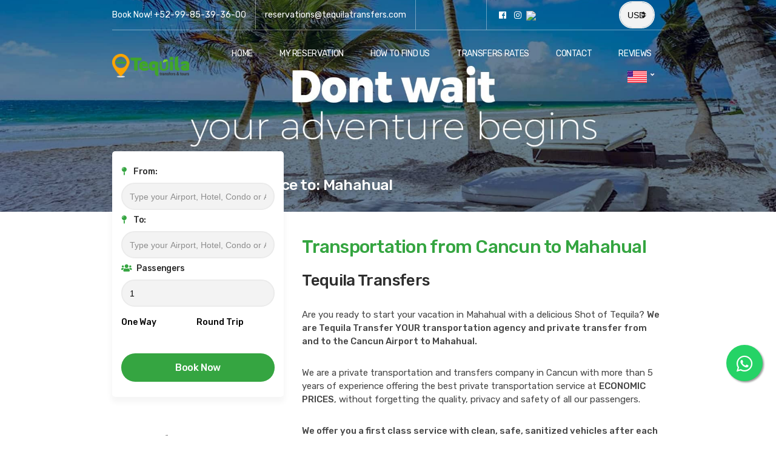

--- FILE ---
content_type: text/html; charset=UTF-8
request_url: https://tequilatransfers.com/en/transportation-from-cancun-airport-to-mahahual
body_size: 37217
content:
<!doctype html>
<html lang="en">
	<head>

		<meta charset="utf-8">
		<meta name="csrf-token" content="QuakfkBOV7hlmWR4VmwUBQ3MJsjKD5umSKAXUsyv" />


  <title>Transportation from Cancun to Mahahual </title>

<meta name="description" content="Book now the best private transfer from Cancun airport to Mahahual from 400 USD Book now!">
<meta name="keywords" content="Transportation to Mahahual, transfer to mahahahual, transportation cancun to mahahahual">

<meta name="twitter:card" content="website">
<meta name="twitter:site" content="">
<meta name="twitter:title" content="Transportation and Transfer to Mahahual from 400 USD - Tequila Transfers">
<meta name="twitter:description" content="Book now the best private transfer from Cancun airport to Mahahual from 400 USD Book now!">
<meta name="twitter:image" content="https://tequilatransfers.com/storage/cover/eXm9euNfHYKzA3H9zRKWLf0MvDRhMxIqrYwsPqGn.jpg">

<meta property="og:url" content="https://tequilatransfers.com" />
<meta property="og:type" content="website" />
<meta property="og:title" content="Transportation and Transfer to Mahahual from 400 USD - Tequila Transfers" />
<meta property="og:description" content="Book now the best private transfer from Cancun airport to Mahahual from 400 USD Book now!" />
<meta property="og:image" content="https://tequilatransfers.com/storage/cover/eXm9euNfHYKzA3H9zRKWLf0MvDRhMxIqrYwsPqGn.jpg" />

<!-- Favicons -->
	  <link rel="shortcut icon" href="/storage/favicon/0mtwS6FXPe6eeCr4gGFWt9I20fU0APEf8QzCXfrp.png">
	  <link rel="apple-touch-icon" href="/storage/favicon/0mtwS6FXPe6eeCr4gGFWt9I20fU0APEf8QzCXfrp.png" sizes="180x180">
	  <link rel="icon" href="/storage/favicon/0mtwS6FXPe6eeCr4gGFWt9I20fU0APEf8QzCXfrp.png" sizes="32x32" type="image/png">
	  <link rel="icon" href="/storage/favicon/0mtwS6FXPe6eeCr4gGFWt9I20fU0APEf8QzCXfrp.png" sizes="16x16" type="image/png">
	  <link rel="mask-icon" href="/storage/favicon/0mtwS6FXPe6eeCr4gGFWt9I20fU0APEf8QzCXfrp.png">

		<meta name="viewport" content="width=device-width, initial-scale=1">

		<link href="https://fonts.googleapis.com/css?family=Rubik:400,400i,500,700&amp;subset=cyrillic,hebrew,latin-ext" rel="stylesheet">
		<link rel="stylesheet" type="text/css" href="/_templates/cousteau/css/base.css">
		<link rel="stylesheet" type="text/css" href="/_templates/cousteau/css/mmenu.css">
		<link rel="stylesheet" type="text/css" href="/_templates/cousteau/css/font-awesome-all.css">
		<link rel="stylesheet" type="text/css" href="/_templates/cousteau/css/slick.css">
		<link rel="stylesheet" type="text/css" href="/_templates/cousteau/css/magnific.css">
		<link rel="stylesheet" type="text/css" href="/_templates/cousteau/css/chosen.css">
		<link rel="stylesheet" type="text/css" href="/_templates/cousteau/css/nouislider.css">
		<link rel="stylesheet" type="text/css" href="/_templates/cousteau/css/pikaday.css">
		<link rel="stylesheet" type="text/css" href="/_templates/cousteau/css/style.css?v=1.0.5">

		<link rel="shortcut icon" href="/storage/favicon/0mtwS6FXPe6eeCr4gGFWt9I20fU0APEf8QzCXfrp.png">
		<link rel="apple-touch-icon" href="/storage/favicon/0mtwS6FXPe6eeCr4gGFWt9I20fU0APEf8QzCXfrp.png">
		<link rel="apple-touch-icon" sizes="72x72" href="/storage/favicon/0mtwS6FXPe6eeCr4gGFWt9I20fU0APEf8QzCXfrp.png">
		<link rel="apple-touch-icon" sizes="114x114" href="/storage/favicon/0mtwS6FXPe6eeCr4gGFWt9I20fU0APEf8QzCXfrp.png">
		  <link href="https://cdn.jsdelivr.net/npm/select2@4.1.0-rc.0/dist/css/select2.min.css" rel="stylesheet" />
  <style>
  /* The switch - the box around the slider */
  .switch {
    position: relative;
    display: inline-block;
    width: 60px;
    height: 34px;
  }

  /* Hide default HTML checkbox */
  .switch input {
    opacity: 0;
    width: 0;
    height: 0;
  }

  </style>
  		<style>
		.whatsapp{
				position:fixed;
				width:60px;
				height:60px;
				bottom:90px;
				right:22px;
				background-color:#25d366;
				color:#FFF;
				border-radius:50px;
				text-align:center;
			  font-size:30px;
				box-shadow: 2px 2px 3px #999;
			  z-index:100;
			}
			.whatsapp-icon{
				margin-top:16px;
			}
		</style>
		<!-- Google tag (gtag.js) -->
		<script async src="https://www.googletagmanager.com/gtag/js?id=G-RL8MF08WPB"></script>
		<script>
		  window.dataLayer = window.dataLayer || [];
		  function gtag(){dataLayer.push(arguments);}
		  gtag('js', new Date());

		  gtag('config', 'G-RL8MF08WPB');
		</script>

	</head>
	<body>

		<a href="https://api.whatsapp.com/send?phone=529985393600" class="whatsapp" target="_blank">
			<i class="fab fa-whatsapp whatsapp-icon"></i>
		</a>
		<div id="page">

			<!-- Add .header-fullwidth for fullwidth header (1600px max width) -->
			<header class="header">
				<div class="head-intro">
					<div class="container">
						<div class="row">
							<div class="col-12">
								<div class="head-intro-inner">
									<div class="head-intro-info">
										<span><a href="tel:+52-99-85-39-36-00">Book Now! +52-99-85-39-36-00</a></span>
										<span>
											<a href="mailto:reservations@tequilatransfers.com">reservations@tequilatransfers.com</a>
										</span>
									</div>

									<div class="head-intro-addons">
										<div class="head-intro-addon">
											<ul class="list-social-icons">
																									<li>
														<a class="social-icon" target="_blank" href="https://www.facebook.com/TequilaTransfers/">
															<i class="fab fa-facebook"></i>
														</a>
													</li>
																																					<li>
														<a class="social-icon" target="_blank" href="https://www.instagram.com/tequilatransfers/">
															<i class="fab fa-instagram"></i>
														</a>
													</li>
																																																<a target="_blank" href="https://www.tripadvisor.com.mx/Attraction_Review-g150807-d25319560-Reviews-Tequila_Transfers-Cancun_Yucatan_Peninsula.html" rel=”nofollow”><img width="150" src="https://static.tacdn.com/img2/brand_refresh/Tripadvisor_lockup_horizontal_secondary_registered.svg"></a>
																								<li class="">
														<select class="chosen-select" id="currencies" data-enable-search="false">
																															<option value="USD" >USD</option>
																															<option value="MXN" >MXN</option>
																															<option value="CAD" >CAD</option>
																															<option value="EUR" >EUR</option>
																													</select>
												</li>
											</ul>
										</div>

									</div>
								</div>
							</div>
						</div>
					</div>
				</div>

				<div class="head-mast head-sticky">
					<div class="container">
						<div class="row align-items-center">
							<div class="col-lg-2 col-md-6 col-8">
								<h1 class="site-logo">
									<a href="/en">
																					<img src="/storage/logo/xTuIQlw6NkGqv5x9wT5Z19jI0LxKI5Y37egdgDpK.png"/>
																			</a>
								</h1>
							</div>

							<div class="col-lg-10 col-md-6 col-4">
								<nav class="nav">
									<ul class="navigation-main navigation-main-right">
										<li class="">
											<a href="/en/">Home</a>
										</li>
										<li><a href="/en/reservation/my-reservation">My Reservation</a></li>

																					<li class="">
												<a href="/en/how-to-find-us">How to Find us</a>
											</li>
											<li>
												<a href="/en/transfer-rates-cancun">Transfers Rates</a>
											</li>
											<li class="">
												<a href="/en/contact">Contact</a>
											</li>
											<li>
												<a href="/en/reviews">Reviews</a>
											</li>
										
										<li class="menu-item-has-children">
											<a>
																									<img src="/storage/languages/eng.png"/>
																								</a>
											<ul class="sub-menu">
												<li>
																											<a href="/en/locale/es">
																															<img src="/storage/languages/esp.png"/>
																													</a>
																									</li>
											</ul>
										</li>
									</ul>
								</nav>
								<a href="#mobilemenu" class="mobile-nav-trigger"><i class="fas fa-bars"></i> Menu</a>
							</div>
						</div>
					</div>
				</div>
			</header>
			<div id="mobilemenu">
				<ul></ul>
			</div>

			

    			<div class="page-hero" id="booking" style="background-image: url('/_templates/cousteau/images/destinations/Mahahual.jpg');">
            <div class="container">
            					<div class="row">
            						<div class="col-12">
            							<div class="page-hero-content">
            								<h3 class="page-hero-title">The best transfers service to: Mahahual</h3>
            							</div>
            						</div>
            					</div>
            				</div>
          </div>

    			<main class="main main-elevated">
    				<div class="container">
    					<div class="row">

                <div class="col-lg-4 col-12">
                  <div class="sidebar">
                    <div class="widget">
                      <div class="ci-quote-form-widget elevation-candidate">
                                                <form action="/en/reservation/shuttle-check" method="post" autocomplete="off" class="form-boxed" id="formSubmitShuttle">
  <input type="hidden" name="_token" value="QuakfkBOV7hlmWR4VmwUBQ3MJsjKD5umSKAXUsyv">

  
  <div class="filter-form-group">
    <label for="origin">
      <i class="fa fa-map-pin"></i>
      From:</label>
    <input type="text" id="origin" required value="" placeholder="Type your Airport, Hotel, Condo or Airbnb..." autocomplete="off" name="origin" id="origin">
  </div>

  <div class="filter-form-group" style="margin-top:0.5rem;">
    <label for="destination">
      <i class="fa fa-map-pin"></i>
      To:    </label>
    <input id="destination" type="text" required value="" placeholder="Type your Airport, Hotel, Condo or Airbnb..." autocomplete="off" name="destination" id="destination">
  </div>

  <div class="filter-form-group" style="margin-top:0.5rem;">
    <label for="pax">
      <i class="fa fa-users prefix"></i>
      Passengers</label>
    <input id="pax" type="number" required placeholder="1" value="1" min="1" name="pax">
  </div>

  <div class="filter-form-group" style="margin-top:1rem;color:#000;">
      <b>One Way</b>
      <label class="switch">
        <input type="checkbox"  name="is_roundtrip">
        <span class="slider round"></span>
      </label>
      <b>Round Trip</b>
  </div>


  <div class="filter-form-group" style="margin-top:1rem;">
    <button type="submit" class="btn-block">Book Now</button>
  </div>
</form>

                      </div>
                    </div>

                    <aside class="widget widget_ci_social_widget ci-socials group">
    <div class="sidebar">
        <aside class="widget widget_text group">
            <h3 class="widget-title">Contact Information</h3>
            <p><i class="fa fa-phone"></i> <a href="tel:+52-99-85-39-36-00"> +52-99-85-39-36-00</a></p>
            <p><i class="fa fa-envelope"></i> reservations@tequilatransfers.com</p>
            <p><i class="fa fa-map-marker"></i> Cancún, Quintana Roo.</p>
        </aside>

        <aside class="widget widget_ci_social_widget ci-socials group">
            <h3 class="widget-title">Socials</h3>

            <ul class="list-social-icons">
                                    <li>
                        <a class="social-icon" href="https://www.facebook.com/TequilaTransfers/">
                            <i class="fab fa-2x fa-facebook"></i>
                        </a>
                    </li>
                                                    <li>
                        <a class="social-icon" href="https://www.instagram.com/tequilatransfers/">
                            <i class="fab fa-2x fa-instagram"></i>
                        </a>
                    </li>
                                                                    <li>
                      <a target="_blank" href="https://www.tripadvisor.com.mx/Attraction_Review-g150807-d25319560-Reviews-Tequila_Transfers-Cancun_Yucatan_Peninsula.html" rel=”nofollow”><img width="150" src="https://static.tacdn.com/img2/brand_refresh/Tripadvisor_lockup_horizontal_secondary_registered.svg"></a>

                    </li>
                
            </ul>
        </aside>

    </div>
</aside>

                  </div>
                </div>

    						<div class="col-lg-8 col-12">
    							<article class="entry">
    								<header class="entry-header">


    									<h1 class="entry-title c-green">
                        Transportation from Cancun to Mahahual
                            									</h1><br/>
                      <h2>Tequila Transfers</h2>
    								</header>

    								<div id="entry-content" class="entry-content">
    									<p>Are you ready to start your vacation in Mahahual with a delicious Shot of Tequila? <strong>We are Tequila Transfer YOUR transportation agency and private transfer from and to the Cancun Airport to Mahahual.</strong></p><p>We are a private transportation and transfers company in Cancun with more than 5 years of experience offering the best private transportation service at <strong>ECONOMIC PRICES</strong>, without forgetting the quality, privacy and safety of all our passengers.</p><p><strong>We offer you a first class service with clean, safe, sanitized vehicles after each service, comfortable seats, certified drivers, Free WIFI</strong> and a delicious welcome shot of Tequila totally free.</p>


                       <h2 class="anchor-title c-green">Rates</h2>

                                               								<div class="row row-items">

                                                                 <div class="col-lg-12 col-sm-12 col-12">
                                                                   <table class="text-center">
                                                                     <thead>
                                                                       <tr>
                                                                         <th>Zone</th>
                                                                         <th>One Way</th>
                                                                         <th>Round Trip</th>
                                                                       </tr>
                                                                    </thead>
                                                                    <tbody>
                                                                                                                                              <tr>
                                                                         <td>Private Van for 1 - 3 Passengers</td>
                                                                         <td>$400.00 USD</td>
                                                                         <td>$780.00 USD</td>
                                                                       </tr>
                                                                                                                                              <tr>
                                                                         <td>Private Van for 4 - 7 Passengers</td>
                                                                         <td>$400.00 USD</td>
                                                                         <td>$780.00 USD</td>
                                                                       </tr>
                                                                                                                                              <tr>
                                                                         <td>Private Van for 8 - 10 Passengers</td>
                                                                         <td>$450.00 USD</td>
                                                                         <td>$880.00 USD</td>
                                                                       </tr>
                                                                                                                                              <tr>
                                                                         <td>Luxury Private Suv or Similar for 1 - 4 Passengers</td>
                                                                         <td>$550.00 USD</td>
                                                                         <td>$1050.00 USD</td>
                                                                       </tr>
                                                                       
                                                                    </tbody>
                                                                   </table>
                                                                 </div>

                                               								</div>
  <br/>
                                                              <h3><strong>What is the distance from Cancun to Mahahual?</strong></h3><p>The distance from the city of Cancun to Mahahual is 355.9 km and the trajectory lasts approximately 4 hours and 45 minutes, while the distance between the Cancun airport and Mahahual is 343.2 km and a duration of 4 hours and 30 minutes approximately.</p><h3><strong>What is the best way to get to Mahahual?</strong></h3><p>The best way to get to Mahahual from Cancun Airport is through our transportation service and private transfers. Our service is comfortable, safe, clean, reliable, punctual and affordable.</p><p>In addition to being equipped with air conditioning, WIFI. What will make the journey to your hotel more enjoyable and not suffer the ravages of the strong heat of Cancun and the Riviera Maya.</p>

                       <h2 class="anchor-title c-green">Ours Vans</h2>
                       <div class="row row-items">
                                                  <div class="col-lg-4 col-sm-6 col-12">
                           <article class="item item-entry">
                                                            <div class="item-thumb">
                               <a href="">
                                 <img src="/storage/categories/6OlaShrobB6mp3lQdokcodu2KVoThmAklKrUwMy7.png" alt="">
                               </a>
                             </div>
                             
                             <div class="item-content">
                               <h3 class="item-title" style="text-align: center;">
                                 <p class="c-green" style="font-size:25px;">$400.00 USD</p>
                               </h3>

                               <div class="item-excerpt">
                                 <p><i class="fa fa-bus"></i> Price per vehicle NOT per person</p>
                                 <p><i class="fa fa-exclamation"></i> Taxes Included</p>
                                 <p><i class="fa fa-shopping-cart"></i> Courtesy stop at convenience store</p>
                                 <p><i class="fa fa-exclamation"></i> Free cancellation</p>
                                 <p><i class="fa fa-plane"></i> Flight monitoring (No extra charges for flight delayed)</p>
                                 <p><i class="fa fa-bookmark"></i> Booking modification</p>
                                 <p><i class="fa fa-snowflake"></i> Air-conditioned vehicle</p>
                                 <p><i class="fa fa-users"></i> Passenger Insurance</p>
                                 <p><i class="fa fa-map-signs"></i> Welcome sign with your name</p>
                                 <p>Include bottle of water</p>
                                 <a href="#booking" class="btn">Book Now</a>

                               </div>
                             </div>
                           </article>
                         </div>
                                                    <div class="col-lg-4 col-sm-6 col-12">
                           <article class="item item-entry">
                                                            <div class="item-thumb">
                               <a href="">
                                 <img src="/storage/categories/GfS1LgiaGzWqapPnFBe0m86RNMRQIhJ88he0ihfJ.png" alt="">
                               </a>
                             </div>
                             
                             <div class="item-content">
                               <h3 class="item-title" style="text-align: center;">
                                 <p class="c-green" style="font-size:25px;">$400.00 USD</p>
                               </h3>

                               <div class="item-excerpt">
                                 <p><i class="fa fa-bus"></i> Price per vehicle NOT per person</p>
                                 <p><i class="fa fa-exclamation"></i> Taxes Included</p>
                                 <p><i class="fa fa-shopping-cart"></i> Courtesy stop at convenience store</p>
                                 <p><i class="fa fa-exclamation"></i> Free cancellation</p>
                                 <p><i class="fa fa-plane"></i> Flight monitoring (No extra charges for flight delayed)</p>
                                 <p><i class="fa fa-bookmark"></i> Booking modification</p>
                                 <p><i class="fa fa-snowflake"></i> Air-conditioned vehicle</p>
                                 <p><i class="fa fa-users"></i> Passenger Insurance</p>
                                 <p><i class="fa fa-map-signs"></i> Welcome sign with your name</p>
                                 <p>Include bottle of water</p>
                                 <a href="#booking" class="btn">Book Now</a>

                               </div>
                             </div>
                           </article>
                         </div>
                                                    <div class="col-lg-4 col-sm-6 col-12">
                           <article class="item item-entry">
                                                            <div class="item-thumb">
                               <a href="">
                                 <img src="/storage/categories/EvGhrILCaKPGpPGnxN2JG5FbKyTbAhen9MdiSk18.png" alt="">
                               </a>
                             </div>
                             
                             <div class="item-content">
                               <h3 class="item-title" style="text-align: center;">
                                 <p class="c-green" style="font-size:25px;">$450.00 USD</p>
                               </h3>

                               <div class="item-excerpt">
                                 <p><i class="fa fa-bus"></i> Price per vehicle NOT per person</p>
                                 <p><i class="fa fa-exclamation"></i> Taxes Included</p>
                                 <p><i class="fa fa-shopping-cart"></i> Courtesy stop at convenience store</p>
                                 <p><i class="fa fa-exclamation"></i> Free cancellation</p>
                                 <p><i class="fa fa-plane"></i> Flight monitoring (No extra charges for flight delayed)</p>
                                 <p><i class="fa fa-bookmark"></i> Booking modification</p>
                                 <p><i class="fa fa-snowflake"></i> Air-conditioned vehicle</p>
                                 <p><i class="fa fa-users"></i> Passenger Insurance</p>
                                 <p><i class="fa fa-map-signs"></i> Welcome sign with your name</p>
                                 <p>Include bottle of water</p>
                                 <a href="#booking" class="btn">Book Now</a>

                               </div>
                             </div>
                           </article>
                         </div>
                                                    <div class="col-lg-4 col-sm-6 col-12">
                           <article class="item item-entry">
                                                            <div class="item-thumb">
                               <a href="">
                                 <img src="/storage/categories/qcwGQ8wE55cS6p900A3FAxzdLtnxh3TljAgZ1t7u.jpg" alt="">
                               </a>
                             </div>
                             
                             <div class="item-content">
                               <h3 class="item-title" style="text-align: center;">
                                 <p class="c-green" style="font-size:25px;">$550.00 USD</p>
                               </h3>

                               <div class="item-excerpt">
                                 <p><i class="fa fa-bus"></i> Price per vehicle NOT per person</p>
                                 <p><i class="fa fa-exclamation"></i> Taxes Included</p>
                                 <p><i class="fa fa-shopping-cart"></i> Courtesy stop at convenience store</p>
                                 <p><i class="fa fa-exclamation"></i> Free cancellation</p>
                                 <p><i class="fa fa-plane"></i> Flight monitoring (No extra charges for flight delayed)</p>
                                 <p><i class="fa fa-bookmark"></i> Booking modification</p>
                                 <p><i class="fa fa-snowflake"></i> Air-conditioned vehicle</p>
                                 <p><i class="fa fa-users"></i> Passenger Insurance</p>
                                 <p><i class="fa fa-map-signs"></i> Welcome sign with your name</p>
                                 <p>Include water bottles, beers and snacks</p>
                                 <a href="#booking" class="btn">Book Now</a>

                               </div>
                             </div>
                           </article>
                         </div>
                           

                       </div>

                        <h2 class="anchor-title c-green">Why choose us?</h2>
                        <h3>The best transfers service to: Mahahual</h3>
                        <div class="row row-items text-center">

                                        <div class="col-lg-4 col-sm-6 col-12">
                                          <i class="fas fa-gem fa-4x c-orange"></i>
                                          <h3 class="c-orange"> Best Rates</h3>
                                          We are proud to give you the best rates in Airport Transportation in Cancun, so you'll be sure you are saving money, book online and get the best prices.                                        </div>
                                        <div class="col-lg-4 col-sm-6 col-12">
                                          <i class="fas fa-thumbs-up fa-4x c-orange"></i>
                                          <h3 class="c-orange"> Best Service</h3>
                                          We have a great service that is congratulated by our customers, our drivers are certified and have all the information of the area you could need and use.                                        </div>
                                        <div class="col-lg-4 col-sm-6 col-12">
                                          <i class="fas fa-clock fa-4x c-orange"></i>
                                          <h3 class="c-orange"> Always on time</h3>
                                          Your driver will be on time to pick you up at each service                                        </div>

                                      </div>

                                      <div class="row row-items text-center" style="margin-top:4rem;">
                                        <div class="col-lg-4 col-sm-6 col-12">
                                          <i class="fas fa-credit-card fa-4x c-orange"></i>
                                          <h3 class="c-orange">Easy Booking</h3>
                                          Book in a couple of steps and your reservation will be confirmed at that moment                                        </div>
                                        <div class="col-lg-4 col-sm-6 col-12">
                                          <i class="fas fa-car fa-4x c-orange"></i>
                                          <h3 class="c-orange"> Private Transportation</h3>
                                          Do not waste time! Do not wait for the van to fill up                                        </div>

                                        <div class="col-lg-4 col-sm-6 col-12">
                                          <i class="fas fa-money-bill fa-4x c-orange"></i>
                                          <h3 class="c-orange"> Pay in cash</h3>
                                          Not sure about us? don't worry, pay until your arrival                                        </div>


                                      </div>


                                                <h2 class="anchor-title c-green">Most Popular Hotels</h2>
                        <div class="box-styled">
                          <div class="row row-items">
                                                        <div class="col-lg-4 col-sm-12 col-12">
                              <div class="item">
                                <p class="bold"> <i class="fa fa-hotel"></i> One Way Calle Sardina, Mahahual, Quintana Roo, Mexico</p>
                              </div>
                            </div>
                                                        <div class="col-lg-4 col-sm-12 col-12">
                              <div class="item">
                                <p class="bold"> <i class="fa fa-hotel"></i> Transfer Costa Maya, Mahahual, Quintana Roo, Mexico</p>
                              </div>
                            </div>
                                                        <div class="col-lg-4 col-sm-12 col-12">
                              <div class="item">
                                <p class="bold"> <i class="fa fa-hotel"></i> Transfer Chacchoben, Mahahual, Quintana Roo, Mexico</p>
                              </div>
                            </div>
                                                        <div class="col-lg-4 col-sm-12 col-12">
                              <div class="item">
                                <p class="bold"> <i class="fa fa-hotel"></i> Shuttle Mahahual, Quintana Roo, Mexico</p>
                              </div>
                            </div>
                                                        <div class="col-lg-4 col-sm-12 col-12">
                              <div class="item">
                                <p class="bold"> <i class="fa fa-hotel"></i> Round Trip Nacional Beach Club &amp; Bungalows</p>
                              </div>
                            </div>
                                                        <div class="col-lg-4 col-sm-12 col-12">
                              <div class="item">
                                <p class="bold"> <i class="fa fa-hotel"></i> Round Trip Chinchorro, Mahahual, Quintana Roo, Mexico</p>
                              </div>
                            </div>
                                                      </div>
                        </div>
                        
    								</div>
    							</article>

    						</div>




    					</div>
    				</div>
    			</main>


  
			<!-- Add class .footer-fullwidth for max-width 1600px -->
			<footer class="footer" style="background-image: url(/_templates/cousteau/images/footer_bg.jpg); background-position: bottom center; background-repeat: no-repeat;">
				<div class="footer-widgets">
					<div class="container">
						<div class="row">
							<div class="col-lg-4 col-sm-6 col-12">
								<aside class="widget widget_ci-schedule">
									<h3 class="widget-title">Tequila Transfers</h3>
																			<img src="/storage/logo/xTuIQlw6NkGqv5x9wT5Z19jI0LxKI5Y37egdgDpK.png"/>
																		<h3 class="widget-title">We Accept: </h3>

									<img src="/img/payments.png"/>

								</aside>
							</div>
							<div class="col-lg-4 col-sm-6 col-12">
								<aside class="widget">
									<h3 class="widget-title">Useful Links </h3>

									<div class="widget-list-wrap">
										<ul>
											<li><a href="/en/reservation/my-reservation">My Reservation</a></li>
																							<li>
													<a href="/en/how-to-find-us">How to Find us</a>
												</li>
												<li>
													<a href="/en/contact">Contact</a>
												</li>
												<li>
													<a href="/en/transfer-rates-cancun">Transfers Rates</a>
												</li>
												<li>
													<a href="/en/cancellation-policy">Cancellation Pollicy</a>
												</li>
												<li>
													<a href="/en/privacy-policy">Private Policy</a>
												</li>
												<li>
													<a href="/en/terms-and-conditions">Term and Coditions</a>
												</li>
												<li>
													<a href="/en/reviews">Reviews</a>
												</li>
																						<li>
												<a href="/en/faq">FAQ</a>
											</li>
										</ul>
									</div>
								</aside>
							</div>
							<div class="col-lg-4 col-sm-6 col-12">
								<aside class="widget widget_ci-contact">
									<h3 class="widget-title"> Let’s talk</h3>

									<ul class="ci-contact-widget-items">
										<li class="ci-contact-widget-item">
											<i class="fas fa-map-marker-alt"></i>
											Cancún, Quintana Roo.
										</li>
										<li class="ci-contact-widget-item">
											<i class="fas fa-phone-square"></i>
											<a href="tel:+52-99-85-39-36-00"> +52-99-85-39-36-00</a>
										</li>
										<li class="ci-contact-widget-item">
											<i class="fas fa-envelope-square"></i>
											reservations@tequilatransfers.com
										</li>
										<li class="ci-contact-widget-item">
																							<i class="fab fa-2x fa-instagram"><a href="https://www.instagram.com/tequilatransfers/" target="_blank"></a></i>
																																		<i class="fab fa-2x fa-facebook"><a href="https://www.facebook.com/TequilaTransfers/" target="_blank"></a></i>
																																	<a target="_blank" href="https://www.tripadvisor.com.mx/Attraction_Review-g150807-d25319560-Reviews-Tequila_Transfers-Cancun_Yucatan_Peninsula.html" rel=”nofollow”><img width="150" src="https://static.tacdn.com/img2/brand_refresh/Tripadvisor_lockup_horizontal_secondary_registered.svg"></a>
																					</li>
									</ul>
								</aside>
							</div>
						</div>
					</div>
				</div>

				<div class="footer-info">
					<div class="container">
						<div class="row">
							<div class="col-12">
								<div class="footer-info-inner">
									<div class="row align-items-center">
										<div class="col-lg-6 col-12">
											<p class="footer-copy text-lg-left text-center">Tequila Transfers | Created with <i class="fa fa-heart"></i> by <a href="http://jupiterdev.com.mx/">Jupiter Dev</a></p>
										</div>

									</div>
								</div>
							</div>
						</div>
					</div>
				</div>
			</footer>
		</div>

		<!-- Javascript
================================================== -->
		<script src="/_templates/cousteau/js/jquery-1.12.3.min.js"></script>
		<script src="/_templates/cousteau/js/jquery.mmenu.min.all.js"></script>
		<script src="/_templates/cousteau/js/jquery.fitvids.js"></script>
		<script src="/_templates/cousteau/js/jquery.magnific-popup.js"></script>
		<script src="/_templates/cousteau/js/slick.js"></script>
		<script src="/_templates/cousteau/js/jquery.sticky-kit.min.js"></script>
		<script src="/_templates/cousteau/js/imagesloaded.pkgd.min.js"></script>
		<script src="/_templates/cousteau/js/anim-on-scroll.js"></script>
		<script src="/_templates/cousteau/js/nouislider.js"></script>
		<script src="/_templates/cousteau/js/pikaday.js?v=1.1"></script>
		<script src="/_templates/cousteau/js/scripts.js?v=1.6"></script>
		<script src="/_templates/cousteau/js/i18n.js"></script>
		  <script src="https://cdn.jsdelivr.net/npm/select2@4.1.0-rc.0/dist/js/select2.min.js"></script>

    <script>
    $(document).ready(function() {
      $('#hotel').select2({
        ajax: {
          url: '/en/bookengine/hotel',
          dataType: 'json',
          method:'GET',
          delay: 450,
          cache: true,
          data: function (params) { return { q: params.term} },
          processResults: function (data) { return { results: data} }
        }
      });
    });
    </script>
  
		<!-- Chatra -->
		<script>
		    (function(d, w, c) {
						window.ChatraSetup = {
						    colors: {
						        buttonText: '#fff',
						        buttonBg: '#35a541'
						    }
						};
		        w.ChatraID = 'FekMbkzG5fyYJqkZr';
		        var s = d.createElement('script');
		        w[c] = w[c] || function() {
		            (w[c].q = w[c].q || []).push(arguments);
		        };
		        s.async = true;
		        s.src = 'https://call.chatra.io/chatra.js';
		        if (d.head) d.head.appendChild(s);
		    })(document, window, 'Chatra');
		</script>
		<!-- Chatra -->
	</body>
</html>


--- FILE ---
content_type: text/css
request_url: https://tequilatransfers.com/_templates/cousteau/css/style.css?v=1.0.5
body_size: 100274
content:
@charset "UTF-8";
.bold{
	font-weight: bold !important;
}
.line-right::after{
	content: '';
	position: absolute;
	background-color: #d7d7d7;
	width: 3px;
	height: 60%;
	top: -1rem;
	right: 0;
}

.alert-danger {
  padding: 20px;
  background-color: #f44336;
  color: #fff;
}
.alert-success{
  padding: 20px;
  background-color: #28a745;
  color: #fff;
}
.alert-info{
  padding: 20px;
  background-color: #cce5ff;
  color: #004085;
}
.closebtn {
  margin-left: 15px;
  color: white;
  font-weight: bold;
  float: right;
  font-size: 22px;
  line-height: 20px;
  cursor: pointer;
  transition: 0.3s;
}

.closebtn:hover {
  color: black;
}
tr:nth-child(even) {
  background-color: #dddddd;
}
thead{
	background-color:rgb(243, 155, 55);
	color: #fff;
}
td{
	padding: 10px;
}
.pika-table th{
	color:#fff;
}
.rm-b{
	margin-bottom: 0!important;
}
.widget_ci-filter-form{
	/*margin-top:-550px !important;*/
	width:300px;
	margin-left:-100px;
}
@media (min-width: 375px) {
	.widget_ci-filter-form{
		/*margin-top:-70px !important;*/
		margin-left:0px !important;
		width:100%!important;
	}
}
@media (min-width: 768px) {
	.widget_ci-filter-form{
		/*margin-top:-130px !important;*/
		margin-left:0px !important;
		width:100% !important;
	}
}
@media (min-width: 992px) {
	.widget_ci-filter-form{
		/*margin-top:-530px !important;*/
		margin-left:0px !important;
	}
}
@media (min-width: 992px){
	.col-lg-25 {
	    -webkit-box-flex: 0;
	    -webkit-flex: 0 0 50%;
	    -ms-flex: 0 0 50%;
	    flex: 0 0 50%;
	    max-width: 50%;
	}
}
.col-lg-25 {
		-webkit-box-flex: 0;
		-webkit-flex: 0 0 20%;
		-ms-flex: 0 0 20%;
		flex: 0 0 20%;
		max-width: 20%;
}

@media (min-width: 1024px) {
	.col-lg-25 {
			-webkit-box-flex: 0;
			-webkit-flex: 0 0 20%;
			-ms-flex: 0 0 20%;
			flex: 0 0 20%;
			max-width: 20%;
	}
	.widget_ci-filter-form{
		/*margin-top:-490px !important;*/
		width:330px !important;
		margin-left:-10px !important;
	}
}
@media (min-width: 1440px) {
	.widget_ci-filter-form{
		/*margin-top:-530px !important;*/
		width:300px !important;
		margin-left:-20px !important;
	}
}
.c-orange{
	color:rgb(243, 155, 55) !important;
}
.c-green{
	color:#35a541 !important;
}
/* -----------------------------------------
	Table of Contents
--------------------------------------------

.. 01. General
.. 02. Main Navigation
.. 03. Header
.. 04. Hero Area
.. 05. Modules
.. 06. Footer
.. 07. Comments
.. 08. Widgets Styling
.. 09. WordPress defaults
.. 10. Mobile Menu
.. 11. External Plugins
.. 12. Grid Effects
.. 13. Utilities
.. 14. Global Mediaqueries
*/

@-webkit-keyframes rot {
  from {
    -webkit-transform: rotate(0deg);
    transform: rotate(0deg);
  }

  to {
    -webkit-transform: rotate(359deg);
    transform: rotate(359deg);
  }
}

@keyframes rot {
  from {
    -webkit-transform: rotate(0deg);
    transform: rotate(0deg);
  }

  to {
    -webkit-transform: rotate(359deg);
    transform: rotate(359deg);
  }
}

/* -----------------------------------------
	01. General
----------------------------------------- */

html {
  box-sizing: border-box;
  -ms-overflow-style: scrollbar;
  -webkit-tap-highlight-color: transparent;
}

* {
  box-sizing: inherit;
}

*::before,
*::after {
  box-sizing: inherit;
}

[tabindex="-1"]:focus {
  outline: none !important;
}

[hidden] {
  display: none !important;
}

/* Basic Typography
=================================== */

body {
  line-height: 1.46667;
  font-size: 15px;
  background-color: #fff;
  color: #464646;
  font-family: "Rubik", sans-serif;
  -webkit-font-smoothing: antialiased;
  -moz-osx-font-smoothing: grayscale;
}

h1,
h2,
h3,
h4,
h5,
h6 {
  line-height: normal;
  margin: 0 0 15px;
  word-wrap: break-word;
  text-rendering: optimizeLegibility;
  font-weight: 500;
  color: #2d2d2d;
  letter-spacing: -0.025em;
}

h1 {
  font-size: 30px;
}

h2 {
  font-size: 26px;
}

h3 {
  font-size: 20px;
}

h4 {
  font-size: 18px;
}

h5 {
  font-size: 16px;
}

h6 {
  font-size: 14px;
}

p {
  margin: 0 0 30px;
}

img {
  display: inline-block;
  vertical-align: middle;
  max-width: 100%;
  height: auto;
}

a {
  -webkit-transition: color .18s ease, background-color .18s ease, border-color .18s ease;
  transition: color .18s ease, background-color .18s ease, border-color .18s ease;
  color: #35a541;
  text-decoration: none;
}

a:hover {
  color: ##46c353;
  text-decoration: none;
}

a:focus {
  outline: 1px dotted #35a541;
}

.group::after {
  content: "";
  display: table;
  clear: both;
}

a,
area,
button,
[role="button"],
input,
label,
select,
summary,
textarea {
  -ms-touch-action: manipulation;
  touch-action: manipulation;
}

/* General Element Styling
=================================== */

/* Reset figure margin from normalize.css */

figure {
  margin: 0;
}

/* Lists */

ul,
ol {
  padding-left: 20px;
}

ul {
  list-style: disc;
}

ol {
  list-style: decimal;
}

dl {
  margin: 0 0 20px;
}

dt {
  font-weight: bold;
}

dd {
  margin: 0 0 15px;
}

/* Blockquotes */

blockquote {
  margin: 20px 0;
  padding-left: 15px;
  border-left: 3px solid #d7d7d7;
  font-size: 17px;
  font-weight: 300;
}

blockquote cite {
  display: block;
  font-weight: bold;
  font-style: italic;
  margin: 10px 0 0;
  color: rgba(70, 70, 70, 0.8);
  font-size: 14px;
}

/* Tables */

table {
  border-collapse: collapse;
  border-spacing: 0;
  width: 100%;
}

.entry-content table {
  border-width: 1px 0 0 1px;
  margin-bottom: 24px;
}

.entry-content th,
.entry-content td {
  border-bottom: 1px solid rgba(0, 0, 0, 0.1);
}

.entry-content th:first-child,
.entry-content td:first-child {
  padding-left: 0;
}

.entry-content caption,
.entry-content th,
.entry-content td {
  font-weight: normal;
  text-align: left;
  padding: 5px;
  vertical-align: middle;
}

.entry-content th {
  border-width: 0 1px 1px 0;
  font-weight: bold;
  text-transform: uppercase;
  font-size: 85%;
}

.entry-content td {
  border-width: 0 1px 1px 0;
}

/* Code */

code,
kbd,
tt,
var,
samp,
pre {
  font-family: monospace, serif;
  -webkit-hyphens: none;
  -ms-hyphens: none;
  hyphens: none;
  font-style: normal;
}

pre {
  margin: 15px 0;
  padding: 15px;
  border: 1px solid rgba(0, 0, 0, 0.1);
  overflow: auto;
}

/* Various */

address {
  margin: 0 0 15px;
  font-style: normal;
  line-height: inherit;
}

abbr,
abbr[title] {
  text-decoration: none;
  border: 0;
}

mark {
  color: inherit;
  font: inherit;
  background: none;
}

strong,
b {
  font-weight: 500;
}

/* Embeds and iframes
=================================== */

embed,
iframe,
object,
video,
audio {
  margin-bottom: 15px;
  max-width: 100%;
  border: 0;
}

p > embed,
p > iframe,
p > object,
p > audio,
p > video,
span > embed,
span > iframe,
span > object,
span > audio,
span > video {
  margin-bottom: 0;
}

#map *,
.map * {
  max-width: none !important;
}

/* General Form Styling
=================================== */

label,
.label {
  display: block;
  margin: 0 0 10px;
  font-weight: 500;
  color: #2d2d2d;
  font-size: 14px;
  line-height: normal;
  letter-spacing: -0.025em;
}

label [class^="fa"],
.label [class^="fa"] {
  color: #35a541;
  margin-right: 5px;
  min-width: .785rem;
}

input,
textarea,
select {
  display: inline-block;
  font-size: inherit;
  width: 100%;
  max-width: 100%;
  height: 45px;
  padding: 10px 12px;
  box-shadow: none;
  line-height: normal;
  border: 2px solid #ebebeb;
  border-radius: 30px;
  background-color: #f3f3f3;
  background-image: none;
  -webkit-transition: background-color .18s ease, border-color .18s ease;
  transition: background-color .18s ease, border-color .18s ease;
}

input:hover,
input:focus,
textarea:hover,
textarea:focus,
select:hover,
select:focus {
  outline: none;
  background-color: #fff;
  border-color: #35a541;
}

input.input-sm,
textarea.input-sm,
select.input-sm {
  height: 35px;
  padding: 5px 15px;
  font-size: 14px;
}

select {
  -webkit-appearance: none;
  -moz-appearance: none;
  appearance: none;
  background-clip: padding-box;
  background-size: 9px;
  background-image: url("data:image/svg+xml;charset=utf8,%3Csvg xmlns='http://www.w3.org/2000/svg' viewBox='0 0 4 5'%3E%3Cpath fill='%23333' d='M2 0L0 2h4zm0 5L0 3h4z'/%3E%3C/svg%3E");
  background-position: right .75rem center;
  background-repeat: no-repeat;
}

select::-ms-expand {
  background-color: transparent;
  border: 0;
}

input[type="search"] {
  box-sizing: border-box;
  -webkit-appearance: none;
  -moz-appearance: none;
  appearance: none;
}

textarea {
  height: auto;
  resize: vertical;
  padding-top: 15px;
  padding-bottom: 15px;
}

select {
  max-width: 100%;
}

input[type="checkbox"],
input[type="radio"] {
  margin: 4px 0 0;
  line-height: normal;
  width: auto;
  height: auto;
}

fieldset {
  margin: 0 0 15px;
  padding: 0;
  border: 0;
  min-width: 0;
}

/* Placeholder text color */

::-webkit-input-placeholder {
  font-weight: normal;
  opacity: .8;
}

:-moz-placeholder {
  font-weight: normal;
  opacity: .8;
}

::-moz-placeholder {
  font-weight: normal;
  opacity: .8;
}

:-ms-input-placeholder {
  font-weight: normal;
  opacity: .8;
}

/* Buttons
=================================== */

button:focus {
  outline: 1px dotted #35a541;
}

.btn,
.comment-reply-link,
input[type="submit"],
input[type="reset"],
button[type="submit"] {
  display: inline-block;
  font-weight: normal;
  margin: 0;
  line-height: normal;
  border: 0;
  box-shadow: none;
  text-align: center;
  vertical-align: middle;
  cursor: pointer;
  white-space: nowrap;
  -webkit-transition: .18s background-color ease, .18s color ease, .18s border-color ease;
  transition: .18s background-color ease, .18s color ease, .18s border-color ease;
  -webkit-user-select: none;
  -moz-user-select: none;
  -ms-user-select: none;
  user-select: none;
  border-radius: 0;
  width: auto;
  height: auto;
  background: none;
  color: #fff;
  background-color: #35a541;
  border: 0;
  font-weight: 500;
  letter-spacing: -0.025em;
  line-height: 1;
  font-family: inherit;
  padding: 16px 40px 15px;
  font-size: 16px;
  border-radius: 30px;
}

.btn-tag {
  display: inline-block;
  font-weight: normal;
  margin: 0;
  line-height: normal;
  border: 0;
  box-shadow: none;
  text-align: center;
  vertical-align: middle;
  cursor: pointer;
  white-space: nowrap;
  -webkit-transition: .18s background-color ease, .18s color ease, .18s border-color ease;
  transition: .18s background-color ease, .18s color ease, .18s border-color ease;
  -webkit-user-select: none;
  -moz-user-select: none;
  -ms-user-select: none;
  user-select: none;
  width: auto;
  height: auto;
  background: none;
  color: #000 !important;
  background-color: #E8E8E8;
  border: 0;
  font-weight: 500;
  letter-spacing: -0.025em;
  line-height: 1;
  font-family: inherit;
  padding: 16px 15px 15px;
  font-size: 16px;
}
.btn-tag-active{
  display: inline-block;
  font-weight: normal;
  margin: 0;
  line-height: normal;
  border: 0;
  box-shadow: none;
  text-align: center;
  vertical-align: middle;
  cursor: pointer;
  white-space: nowrap;
  -webkit-transition: .18s background-color ease, .18s color ease, .18s border-color ease;
  transition: .18s background-color ease, .18s color ease, .18s border-color ease;
  -webkit-user-select: none;
  -moz-user-select: none;
  -ms-user-select: none;
  user-select: none;
  width: auto;
  height: auto;
  background: none;
  color: #fff;
  background-color: #35a541;
  border: 0;
  font-weight: 500;
  letter-spacing: -0.025em;
  line-height: 1;
  font-family: inherit;
  padding: 16px 15px 15px;
  font-size: 16px;
}
.btn-tag-active:hover,
.btn-tag {
  color: #fff;
}

.btn.disabled,
.btn:disabled,
.comment-reply-link.disabled,
.comment-reply-link:disabled,
input[type="submit"].disabled,
input[type="submit"]:disabled,
input[type="reset"].disabled,
input[type="reset"]:disabled,
button[type="submit"].disabled,
button[type="submit"]:disabled {
  cursor: not-allowed;
  opacity: .65;
}

.btn:hover,
.comment-reply-link:hover,
input[type="submit"]:hover,
input[type="reset"]:hover,
button[type="submit"]:hover {
  text-decoration: none;
  color: #fff;
  background-color: ##46c353;
}

.btn:focus,
.comment-reply-link:focus,
input[type="submit"]:focus,
input[type="reset"]:focus,
button[type="submit"]:focus {
  outline: 0;
  box-shadow: 0 0 10px rgba(224, 13, 78, 0.7);
}

.btn [class*="fa-"],
.comment-reply-link [class*="fa-"],
input[type="submit"] [class*="fa-"],
input[type="reset"] [class*="fa-"],
button[type="submit"] [class*="fa-"] {
  margin: 0 3px;
}

.btn-sm {
  padding: 14px 28px;
  font-size: 12px;
  text-transform: uppercase;
  border-radius: 30px;
}

.btn-lg {
  padding: 21px 44px;
  font-size: 18px;
  border-radius: 30px;
}

.btn-transparent {
  background-color: transparent;
  border: 2px solid #35a541;
  color: #35a541;
}

.btn-transparent:hover {
  color: #fff;
  border-color: #35a541;
  background-color: #35a541;
}

.btn-block {
  min-width: 100%;
  display: block;
  padding-left: 20px;
  padding-right: 20px;
}

/* Magnific Popup Overrides
=================================== */

.mfp-bg {
  background-color: #000;
}

.mfp-preloader {
  color: #fff;
}

.mfp-preloader a {
  color: #fff;
}

.mfp-preloader a:hover {
  color: #fff;
}

.mfp-container:not(.mfp-s-error) .mfp-preloader {
  border: 6px solid rgba(255, 255, 255, 0.35);
  border-top-color: rgba(255, 255, 255, 0.875);
  border-radius: 100%;
  height: 40px;
  width: 40px;
  -webkit-animation: rot .8s infinite linear;
  animation: rot .8s infinite linear;
  background-color: transparent;
  text-indent: -999em;
  margin: 0 auto;
}

button.mfp-close,
button.mfp-arrow {
  border: 0;
  opacity: 1;
}

button.mfp-close:hover,
button.mfp-arrow:hover {
  background: none;
  border: 0;
}

.mfp-close-btn-in .mfp-close {
  color: #fff;
}

.mfp-image-holder .mfp-close,
.mfp-iframe-holder .mfp-close {
  color: #fff;
}

.mfp-arrow {
  line-height: .3;
}

.mfp-arrow::before,
.mfp-arrow::after {
  border: 0;
}

.mfp-arrow::after {
  display: inline-block;
  font-style: normal;
  font-variant: normal;
  text-rendering: auto;
  -webkit-font-smoothing: antialiased;
  content: "\f105";
  font-family: "Font Awesome 5 Free";
  font-weight: 900;
  font-size: 70px;
  color: #fff;
}

.mfp-arrow-right::after,
.mfp-arrow-right .mpf-a {
  content: "\f105";
}

.mfp-arrow-left::after,
.mfp-arrow-left .mpf-a {
  content: "\f104";
}

/* -----------------------------------------
	02. Main Navigation
----------------------------------------- */

.nav {
  display: block;
}

.navigation-main {
  margin: 0;
  padding: 0;
  list-style: none;
  line-height: normal;
}

.navigation-main::after {
  content: "";
  display: table;
  clear: both;
}

.head-mast [class^="col-lg-12"] .navigation-main {
  margin-top: 10px;
}

.navigation-main li {
  position: relative;
}

.navigation-main > li {
  display: inline-block;
}

.navigation-main a {
  display: block;
  white-space: nowrap;
}

.navigation-main ul {
  text-align: left;
  position: absolute;
  z-index: 10;
  visibility: hidden;
  opacity: 0;
  -webkit-transition: opacity .25s ease .2s, visibility 0s ease .35s, -webkit-transform .25s ease .2s;
  transition: opacity .25s ease .2s, visibility 0s ease .35s, -webkit-transform .25s ease .2s;
  transition: transform .25s ease .2s, opacity .25s ease .2s, visibility 0s ease .35s;
  transition: transform .25s ease .2s, opacity .25s ease .2s, visibility 0s ease .35s, -webkit-transform .25s ease .2s;
  -webkit-transform: translate(0, 10px);
  -ms-transform: translate(0, 10px);
  transform: translate(0, 10px);
  margin-left: 12px;
}

.navigation-main ul ul {
  top: -12px;
  left: 100%;
  margin: 0;
  -webkit-transform: translate(-10px, 0);
  -ms-transform: translate(-10px, 0);
  transform: translate(-10px, 0);
}

.navigation-main > li:first-child ul {
  margin-left: 0;
}

.navigation-main li:hover > ul {
  -webkit-transition-delay: 0s, 0s, 0s;
  transition-delay: 0s, 0s, 0s;
  visibility: visible;
  opacity: 1;
}

.navigation-main li:hover ul {
  z-index: 15;
}

.navigation-main > li:hover > ul {
  -webkit-transform: translate(0, 0);
  -ms-transform: translate(0, 0);
  transform: translate(0, 0);
}

.navigation-main li li:hover > ul {
  -webkit-transform: translate(0, 0);
  -ms-transform: translate(0, 0);
  transform: translate(0, 0);
}

.navigation-main > .nav-open-left ul {
  right: 0;
}

.navigation-main > .nav-open-left ul ul {
  right: 100%;
  left: auto;
}

.navigation-main li .nav-open-left ul {
  right: 100%;
  left: auto;
}

.navigation-main li .nav-open-left.menu-item-has-children > a::after {
  content: "\f0d9";
  font-size: 12px;
}

.navigation-main li.nav-open-left .menu-item-has-children > a::after {
  content: "\f0d9";
  font-size: 12px;
}

.navigation-main ul {
  padding: 15px 0;
  list-style: none;
  background-color: #fff;
  border-radius: 5px;
  box-shadow: 0 0 24px rgba(0, 0, 0, 0.08);
}

.navigation-main a {
  position: relative;
  color: #464646;
  font-size: 14px;
}

.navigation-main > li > a {
  padding: 10px 0;
  margin: 0 20px;
  color: #fff;
  text-transform: uppercase;
  letter-spacing: -0.025em;
}

.navigation-main > li:first-child > a {
  margin-left: 0;
}

.navigation-main li li a {
  padding: 6px 20px;
}

.navigation-main li li:hover > a,
.navigation-main li li > a:focus,
.navigation-main li .current-menu-item > a,
.navigation-main li .current-menu-parent > a,
.navigation-main li .current-menu-ancestor > a {
  color: #35a541;
}

.navigation-main .menu-item-has-children > a::after {
  display: inline-block;
  font-style: normal;
  font-variant: normal;
  text-rendering: auto;
  -webkit-font-smoothing: antialiased;
  content: "\f107";
  font-family: "Font Awesome 5 Free";
  font-weight: 900;
  font-size: 10px;
  position: relative;
  top: -4px;
  right: -4px;
  line-height: normal;
}

.navigation-main li .menu-item-has-children > a {
  padding-right: 25px;
}

.navigation-main li .menu-item-has-children > a::after {
  display: inline-block;
  font-style: normal;
  font-variant: normal;
  text-rendering: auto;
  -webkit-font-smoothing: antialiased;
  content: "\f105";
  font-family: "Font Awesome 5 Free";
  font-weight: 900;
  position: absolute;
  right: 10px;
  top: 50%;
  -webkit-transform: translateY(-50%);
  -ms-transform: translateY(-50%);
  transform: translateY(-50%);
}

.navigation-main .nav-button > a {
  border: none;
  background-color: #35a541;
  font-size: 12px;
  border-radius: 20px;
  padding: 7px 23px;
  margin-left: 10px;
  font-weight: 500;
}

.navigation-main .nav-button > a::before {
  display: none;
}

.navigation-main .nav-button:last-child > a {
  margin-right: 0;
}

.navigation-main .mega-menu > ul {
  display: -webkit-box;
  display: -webkit-flex;
  display: -ms-flexbox;
  display: flex;
}

.navigation-main .mega-menu > ul > li > a {
  font-weight: 700;
  font-size: 1.05em;
}

.navigation-main .mega-menu > ul > li > a,
.navigation-main .mega-menu > ul > li > a:focus,
.navigation-main .mega-menu > ul > li.current-menu-item > a,
.navigation-main .mega-menu > ul > li.current-menu-parent > a,
.navigation-main .mega-menu > ul > li.current-menu-ancestor > a {
  background-color: transparent;
  color: initial;
}

.navigation-main .mega-menu > ul ul {
  display: block;
  opacity: 1;
  box-shadow: none;
  padding: 0;
  margin: 0;
  position: static;
  background: none;
  min-width: 180px;
  -webkit-transform: translate(0, 10px);
  -ms-transform: translate(0, 10px);
  transform: translate(0, 10px);
}

.navigation-main .mega-menu > ul a::after {
  display: none;
}

.navigation-main .mega-menu:hover ul ul {
  opacity: 1;
  visibility: visible;
  -webkit-transform: none;
  -ms-transform: none;
  transform: none;
  -webkit-transition-delay: 0s;
  transition-delay: 0s;
}

.navigation-main-right {
  text-align: right;
}

.navigation-main-right > li:last-child ul {
  right: 0;
}

.navigation-main-right > li:last-child ul ul {
  left: auto;
  right: 100%;
}

.navigation-main-right > li:last-child .menu-item-has-children > a::after {
  content: "\f0d9";
  font-size: 12px;
}

/* -----------------------------------------
	03. Header
----------------------------------------- */

.header {
  z-index: 50;
  width: 100%;
  top: 0;
  position: absolute;
  color: #fff;
}

.site-logo {
  font-size: 28px;
  font-weight: normal;
  margin: 0;
}

.site-logo a {
  color: #fff;
}

.site-tagline {
  font-size: 14px;
  margin: 0;
  letter-spacing: -0.025em;
}

.head-intro {
  font-size: 14px;
}

.head-intro a {
  color: inherit;
}

.head-intro-inner {
  border-bottom: 1px solid rgba(255, 255, 255, 0.4);
  height: 50px;
  display: -webkit-box;
  display: -webkit-flex;
  display: -ms-flexbox;
  display: flex;
}

.head-intro-info {
  display: -webkit-box;
  display: -webkit-flex;
  display: -ms-flexbox;
  display: flex;
  -webkit-box-align: center;
  -webkit-align-items: center;
  -ms-flex-align: center;
  align-items: center;
}

.head-intro-info span {
  display: -webkit-box;
  display: -webkit-flex;
  display: -ms-flexbox;
  display: flex;
  -webkit-box-align: center;
  -webkit-align-items: center;
  -ms-flex-align: center;
  align-items: center;
  border-right: 1px solid rgba(255, 255, 255, 0.4);
  padding: 0 15px;
  height: 100%;
}

.head-intro-info span:first-child {
  padding-left: 0;
}

.head-intro-addons {
  display: -webkit-box;
  display: -webkit-flex;
  display: -ms-flexbox;
  display: flex;
  -webkit-box-pack: end;
  -webkit-justify-content: flex-end;
  -ms-flex-pack: end;
  justify-content: flex-end;
  -webkit-box-align: center;
  -webkit-align-items: center;
  -ms-flex-align: center;
  align-items: center;
  margin-left: auto;
  border-top-color: rgba(255, 255, 255, 0.4);
}

.head-intro-addon {
  display: -webkit-box;
  display: -webkit-flex;
  display: -ms-flexbox;
  display: flex;
  -webkit-box-align: center;
  -webkit-align-items: center;
  -ms-flex-align: center;
  align-items: center;
  border-left: 1px solid rgba(255, 255, 255, 0.4);
  padding: 0 15px;
  height: 100%;
}

.head-search {
  display: -webkit-box;
  display: -webkit-flex;
  display: -ms-flexbox;
  display: flex;
  -webkit-box-align: center;
  -webkit-align-items: center;
  -ms-flex-align: center;
  align-items: center;
}

.head-search:not(:only-child)::before {
  content: "\007c";
  margin: 0 15px;
  opacity: .5;
}

.head-search-form {
  position: fixed;
  top: 0;
  left: 0;
  max-width: 100%;
  width: 100%;
  -webkit-transform: translateY(-100%);
  -ms-transform: translateY(-100%);
  transform: translateY(-100%);
  -webkit-transition: -webkit-transform .25s ease;
  transition: -webkit-transform .25s ease;
  transition: transform .25s ease;
  transition: transform .25s ease, -webkit-transform .25s ease;
  padding: 20px;
  background-color: rgba(255, 255, 255, 0.5);
  box-shadow: 0 2px 6px rgba(0, 0, 0, 0.02);
  z-index: 25;
}

.head-search-form.head-search-expanded {
  max-width: 100%;
  -webkit-transform: translateY(0);
  -ms-transform: translateY(0);
  transform: translateY(0);
}

.head-search-input {
  height: 56px;
}

.head-mast {
  padding: 20px 0;
}

.head-sticky.is-stuck {
  z-index: 99;
  padding: 15px 0;
  background-color: rgb(243, 155, 55);
}
.head-sticky.is-stuck  .navigation-main > li > a{
	color:#fff !important;
}
/* -----------------------------------------
	04. Hero Area
----------------------------------------- */

/* Basic Styles
=================================== */

.page-hero {
  position: relative;
  display: -webkit-box;
  display: -webkit-flex;
  display: -ms-flexbox;
  display: flex;
  -webkit-box-align: end;
  -webkit-align-items: flex-end;
  -ms-flex-align: end;
  align-items: flex-end;
  padding: 30px 0;
  background-color: #f3f3f3;
  background-repeat: no-repeat;
  background-size: cover;
  background-position: center center;
  color: #fff;
  height: 350px;
}


.slick-initialized .page-hero {
  display: -webkit-box;
  display: -webkit-flex;
  display: -ms-flexbox;
  display: flex;
}

.page-hero .btn {
  margin-top: 25px;
}

.page-hero .hero-badge-meta {
  margin-bottom: 30px;
}

.page-hero-lg {
  height: 100vh;
  overflow: hidden;
  text-align: center;
  -webkit-box-align: center;
  -webkit-align-items: center;
  -ms-flex-align: center;
  align-items: center;
}

.page-hero-slideshow .page-hero-lg {
  height: 100%;
}

.page-hero-lg .btn {
  margin-top: 50px;
}

.page-hero-align-center {
  text-align: center;
}

.page-hero-align-left {
  text-align: left;
}

.page-hero-align-right {
  text-align: right;
}

.page-hero-align-top {
  -webkit-box-align: start;
  -webkit-align-items: flex-start;
  -ms-flex-align: start;
  align-items: flex-start;
}

.page-hero-align-middle {
  -webkit-box-align: center;
  -webkit-align-items: center;
  -ms-flex-align: center;
  align-items: center;
}

.page-hero-align-bottom {
  -webkit-box-align: end;
  -webkit-align-items: flex-end;
  -ms-flex-align: end;
  align-items: flex-end;
}

.page-hero-content {
  position: relative;
  z-index: 15;
}

.content-elevated .page-hero-content {
  margin-bottom: 70px;
}

.page-hero-title {
  color: inherit;
  margin: 0;
  font-size: 25px;
  letter-spacing: -0.025em;
  line-height: normal;
  text-shadow: 0 7px 10px rgba(0, 0, 0, 0.16);
  font-weight: 500;
}

.page-hero-lg .page-hero-title {
  font-weight: 900;
  font-size: 72px;
}

.page-hero-subtitle {
  margin: 10px 0 0;
  font-size: 20px;
  line-height: 1.33333;
  max-width: 100%;
  letter-spacing: -0.025em;
}

.page-hero-align-center .page-hero-subtitle {
  margin-left: auto;
  margin-right: auto;
}

.page-hero-align-right .page-hero-subtitle {
  margin-left: auto;
}

/* Video Backgrounds
=================================== */

.ci-theme-video-wrap {
  position: absolute;
  top: 0;
  right: 0;
  bottom: 0;
  left: 0;
  overflow: hidden;
}

.ci-theme-video-wrap.visible .ci-theme-video-background {
  opacity: 1;
}

.ci-theme-video-wrap.visible::before {
  display: none;
}

.ci-theme-video-wrap::before {
  border: 6px solid rgba(255, 255, 255, 0.35);
  border-top-color: rgba(255, 255, 255, 0.875);
  border-radius: 100%;
  height: 40px;
  width: 40px;
  -webkit-animation: rot .8s infinite linear;
  animation: rot .8s infinite linear;
  content: "";
  position: absolute;
  bottom: 100px;
  z-index: 1000;
  left: 50%;
  margin-left: -20px;
}

.ci-theme-video-background {
  position: absolute;
  left: 0;
  width: 100%;
  pointer-events: none;
  opacity: 0;
  -webkit-transition: opacity .45s ease;
  transition: opacity .45s ease;
  height: 300%;
  top: -100%;
}

.ci-theme-video-background iframe {
  position: absolute;
  top: 0;
  left: 0;
  width: 100%;
  height: 100%;
  pointer-events: none;
}

/* Slideshow
=================================== */

.page-hero-slideshow {
  position: relative;
  height: 100vh;
  overflow: hidden;
}

.page-hero-slideshow .slick-list,
.page-hero-slideshow .slick-track {
  height: 100%;
}

.page-hero-slideshow .slick-slide::before {
  content: "";
  position: absolute;
  top: 0;
  left: 0;
  right: 0;
  bottom: 0;
  z-index: 5;
}

.ci-theme-slick-slider .slick-arrow {
  position: absolute;
  top: 50%;
  -webkit-transform: translateY(-50%);
  -ms-transform: translateY(-50%);
  transform: translateY(-50%);
  z-index: 40;
  border-radius: 50%;
  width: 58px;
  height: 58px;
  font-size: 24px;
  padding: 0;
  text-align: center;
  background: none;
  color: #35a541;
  border: 2px solid #fff;
  line-height: 1;
  cursor: pointer;
}

.ci-theme-slick-slider .slick-arrow:hover {
  border-color: #35a541;
}

.ci-theme-slick-slider .slick-next {
  right: 15px;
}

.ci-theme-slick-slider .slick-next .fa {
  position: relative;
  left: 2px;
}

.ci-theme-slick-slider .slick-prev {
  left: 15px;
}

.ci-theme-slick-slider .slick-prev .fa {
  position: relative;
  right: 1px;
}

.ci-theme-slick-slider .slick-dots {
  position: absolute;
  margin: 0;
  padding: 0;
  list-style-type: none;
  text-align: center;
  width: 100%;
  bottom: 100px;
}

.ci-theme-slick-slider .slick-dots li {
  display: inline-block;
  margin: 0 10px;
}

.ci-theme-slick-slider .slick-dots button {
  position: relative;
  text-indent: -999em;
  padding: 0;
  margin: 0;
  width: 8px;
  height: 8px;
  border-radius: 50%;
  background-color: #fff;
  border: 0;
  box-shadow: none;
  cursor: pointer;
}

.ci-theme-slick-slider .slick-dots button:focus {
  outline: 0;
}

.ci-theme-slick-slider .slick-dots button::before {
  content: "";
  display: inline-block;
  position: absolute;
  top: -6px;
  left: -6px;
  border-radius: 50%;
  width: 20px;
  height: 20px;
  border: 2px solid #fff;
  opacity: 0;
  -webkit-transition: opacity .18s ease;
  transition: opacity .18s ease;
}

.ci-theme-slick-slider .slick-dots .slick-active button::before {
  opacity: 1;
}

/* -----------------------------------------
	05. Modules
----------------------------------------- */

/* General Layout
=================================== */

.main {
  padding: 75px 0;
}

.section-margin {
  margin-bottom: 40px;
}

.content-sticky-parent {
  height: 100%;
}

/* Sections
=================================== */

.widget-section {
  background-position: center;
  background-repeat: no-repeat;
  background-size: cover;
  position: relative;
  margin-bottom: 75px;
}

.widget-section:last-child {
  margin-bottom: 0;
}

.section-heading {
  margin-bottom: 45px;
  line-height: normal;
}

.section-heading::after {
  content: "";
  display: block;
  width: 30px;
  height: 3px;
  background-color: #d7d7d7;
  border-radius: 5px;
  margin: 20px 0 0;
}

.section-title {
  font-size: 30px;
  margin: 0;
  color: #35a541;
}

.section-subtitle {
  margin: 0;
  color: #8a8a8a;
  font-size: 18px;
  letter-spacing: -0.025em;
}

.section-subtitle a {
  color: #8a8a8a;
}

.section-related {
  margin-top: 70px;
}

/* Entry Styles
=================================== */

.entry {
  margin: 0 0 50px;
}

.single .entry {
  margin-bottom: 0;
}

.entry-header {
  margin-bottom: 30px;
}

.entry-title {
  margin-bottom: 0;
}

.entry-title a {
  color: #464646;
}

.entry-title a:hover {
  color: #35a541;
}

[class^="col-sm-6"] .entry-title,
[class^="col-lg-4"] .entry-title {
  font-size: 26px;
}

.entry-meta {
  color: #8a8a8a;
  font-weight: 500;
  text-transform: uppercase;
  font-size: 12px;
  line-height: normal;
  letter-spacing: -0.025em;
  margin-bottom: 15px;
  display: -webkit-box;
  display: -webkit-flex;
  display: -ms-flexbox;
  display: flex;
  -webkit-box-align: center;
  -webkit-align-items: center;
  -ms-flex-align: center;
  align-items: center;
}

.entry-meta span::after {
  content: "\2022";
  margin: 0 4px;
  font-size: 1.2em;
  color: #35a541;
}

.entry-meta span:last-of-type::after {
  display: none;
}

.entry-meta .star-rating {
  margin-left: auto;
}

.entry-thumb {
  margin-bottom: 35px;
  position: relative;
  z-index: 15;
}

.entry-thumb img {
  border-radius: 4px;
}

.entry-thumb.alignnone,
.entry-thumb.alignleft,
.entry-thumb.alignright,
.entry-thumb.aligncenter {
  margin-top: 0;
}

.entry-content::after {
  content: "";
  display: table;
  clear: both;
}

.entry-content h1,
.entry-content h2,
.entry-content h3,
.entry-content h4,
.entry-content h5,
.entry-content h6 {
  margin: 20px 0;
}

.entry-content h1:first-child,
.entry-content h2:first-child,
.entry-content h3:first-child,
.entry-content h4:first-child,
.entry-content h5:first-child,
.entry-content h6:first-child {
  margin-top: 0;
}

.entry-content .anchor-title {
  margin-top: 45px;
}

.entry-content .anchor-title::before {
  content: "";
  display: block;
  width: 30px;
  height: 3px;
  background-color: #d7d7d7;
  border-radius: 5px;
  margin: 0 0 15px;
}

.entry-content .fluid-width-video-wrapper,
.entry-content audio,
.entry-content video,
.entry-content blockquote {
  margin: 40px 0;
}

.entry-content .fluid-width-video-wrapper:first-child,
.entry-content audio:first-child,
.entry-content video:first-child,
.entry-content blockquote:first-child {
  margin-top: 0;
}

.entry-content .fluid-width-video-wrapper:last-child,
.entry-content audio:last-child,
.entry-content video:last-child,
.entry-content blockquote:last-child {
  margin-bottom: 0;
}

.entry-content blockquote {
  font-size: 20px;
  position: relative;
  padding-left: 50px;
  border: 0;
}

.entry-content blockquote::before {
  content: "\00201C";
  font-size: 5em;
  line-height: 0;
  position: absolute;
  left: 0;
  top: 40px;
  opacity: .35;
}

.entry-content .boxed-title {
  font-size: 16px;
  border-radius: 5px;
  border-left: 4px solid #35a541;
  padding: 11px 15px;
  margin: 40px 0 30px;
  background-image: -webkit-linear-gradient(290deg, #f3f3f3, rgba(255, 255, 255, 0));
  background-image: linear-gradient(160deg, #f3f3f3, rgba(255, 255, 255, 0));
}

.entry-content-collapsible {
  max-height: 175px;
  overflow: hidden;
  position: relative;
  margin-bottom: 20px;
}

.entry-content-collapsible.expanded {
  max-height: 9999px;
}

.entry-content-collapsible.expanded::before {
  display: none;
}

.entry-content-collapsible::before {
  content: "";
  position: absolute;
  left: 0;
  bottom: 0;
  width: 100%;
  height: 80px;
  background-image: -webkit-linear-gradient(bottom, #fff, rgba(255, 255, 255, 0));
  background-image: linear-gradient(to top, #fff, rgba(255, 255, 255, 0));
  pointer-events: none;
}

.entry-content-intro {
  font-size: 20px;
  line-height: 1.4;
  margin-bottom: 40px;
}

.entry-more-btn {
  margin-top: 25px;
}

.entry-author-box {
  display: -webkit-box;
  display: -webkit-flex;
  display: -ms-flexbox;
  display: flex;
  padding: 40px 30px;
  margin-bottom: 65px;
  background-image: -webkit-linear-gradient(290deg, #f3f3f3, rgba(255, 255, 255, 0));
  background-image: linear-gradient(160deg, #f3f3f3, rgba(255, 255, 255, 0));
  border-left: 4px solid #ebebeb;
  border-radius: 5px;
}

.entry-author-thumbnail {
  width: 68px;
  -webkit-box-flex: 0;
  -webkit-flex: none;
  -ms-flex: none;
  flex: none;
  margin-right: 25px;
}

.entry-author-thumbnail img {
  border-radius: 5px;
}

.entry-author-title {
  margin-bottom: 20px;
  font-size: 15px;
}

.entry-author-subtitle {
  margin-top: -18px;
  margin-bottom: 20px;
}

.widget-tour-info {
  margin-bottom: 60px;
}

/* Entry title navigation
=================================== */

.entry-title-navigation {
  background-color: #fff;
  box-shadow: 0 7px 10px 2px rgba(0, 0, 0, 0.04);
  padding: 15px 0;
  border-bottom-left-radius: 5px;
  border-bottom-right-radius: 5px;
  position: relative;
  opacity: 0;
  -webkit-transition: opacity .25s ease;
  transition: opacity .25s ease;
  pointer-events: none;
}

.entry-title-navigation.visible {
  opacity: 1;
  pointer-events: auto;
}

.entry-thumb + .entry-title-navigation {
  margin-top: -40px;
  z-index: 20;
}

.entry-title-navigation-link {
  color: #2d2d2d;
  display: -webkit-box;
  display: -webkit-flex;
  display: -ms-flexbox;
  display: flex;
  -webkit-box-align: center;
  -webkit-align-items: center;
  -ms-flex-align: center;
  align-items: center;
  border-bottom: 1px dashed #d7d7d7;
  font-size: 14px;
  letter-spacing: -0.025em;
  line-height: normal;
  padding: 10px 25px;
}

.entry-title-navigation-link:last-child {
  border: 0;
}

.entry-title-navigation-link:hover,
.entry-title-navigation-link.active {
  color: #35a541;
}

.entry-title-navigation-link .fas {
  margin-right: 10px;
}

/* Items & Item Listings
=================================== */

.row-items {
  margin-bottom: -40px;
}

.row-items.no-gutters {
  margin-bottom: 0;
}

.item {
  margin-bottom: 60px;
}

.no-gutters .item {
  margin-bottom: 0;
}

.item-vertical {
  padding-bottom: 30px;
  margin-bottom: 30px;
  -webkit-transition: box-shadow .18s ease;
  transition: box-shadow .18s ease;
  border-radius: 5px;
}

.item-vertical:hover {
  box-shadow: 0 7px 10px 2px rgba(0, 0, 0, 0.04);
}

.item-vertical:hover .item-thumb img {
  border-radius: 0;
}

.item-media {
  display: -webkit-box;
  display: -webkit-flex;
  display: -ms-flexbox;
  display: flex;
}

.item-list-xs {
  margin-bottom: 15px;
  padding-bottom: 15px;
  border-bottom: 1px dashed #d7d7d7;
}

.item-list-xs:last-child {
  margin: 0;
  padding: 0;
  border-bottom: 0;
}

.item-thumb {
  position: relative;
  margin: 0 0 20px;
}

.item-thumb img {
  border-radius: 5px;
  -webkit-transition: border-radius .18s ease;
  transition: border-radius .18s ease;
}

.item-vertical .item-thumb {
  margin: 0;
}

.item-media .item-thumb {
  margin-right: 30px;
  -webkit-box-flex: 0;
  -webkit-flex: none;
  -ms-flex: none;
  flex: none;
  width: 260px;
}

.item-vertical .item-content {
  display: -webkit-box;
  display: -webkit-flex;
  display: -ms-flexbox;
  display: flex;
  -webkit-box-orient: vertical;
  -webkit-box-direction: normal;
  -webkit-flex-direction: column;
  -ms-flex-direction: column;
  flex-direction: column;
  -webkit-box-align: center;
  -webkit-align-items: center;
  -ms-flex-align: center;
  align-items: center;
}

.item-meta {
  margin-bottom: 5px;
}

.item-vertical .item-meta {
  display: -webkit-inline-box;
  display: -webkit-inline-flex;
  display: -ms-inline-flexbox;
  display: inline-flex;
  -webkit-box-align: center;
  -webkit-align-items: center;
  -ms-flex-align: center;
  align-items: center;
  height: 30px;
  background-color: #fff;
  border-radius: 30px;
  padding: 0 25px;
  margin: 0;
  -webkit-transform: translateY(-50%);
  -ms-transform: translateY(-50%);
  transform: translateY(-50%);
}

.item-media .item-meta {
  margin-bottom: 10px;
}

.item-meta-field {
  color: #8a8a8a;
  font-weight: 500;
  text-transform: uppercase;
  font-size: 12px;
  line-height: normal;
  letter-spacing: -0.025em;
  display: -webkit-inline-box;
  display: -webkit-inline-flex;
  display: -ms-inline-flexbox;
  display: inline-flex;
  -webkit-box-align: center;
  -webkit-align-items: center;
  -ms-flex-align: center;
  align-items: center;
}

.item-meta-field::after {
  content: "\2022";
  color: #35a541;
  font-size: 1.5em;
  margin: 0 5px;
}

.item-meta-field:last-child::after {
  display: none;
}

.item-entry .item-meta-field {
  text-transform: none;
}

.item-list-xs .item-meta-field {
  font-size: 11px;
}

.item-title {
  line-height: normal;
  letter-spacing: -0.025em;
  font-size: 16px;
  margin-bottom: 15px;
  font-weight: 500;
  max-width: 100%;
}

.item-title a {
  color: #2d2d2d;
}

.item-title a:hover {
  color: #35a541;
}

.item-vertical .item-title {
  margin: -10px 0 0;
  text-align: center;
}

.item-list-xs .item-title {
  font-size: 14px;
}

.item-badge {
  color: #fff;
  font-weight: 500;
  text-transform: uppercase;
  font-size: 12px;
  line-height: normal;
  letter-spacing: -0.025em;
  background-color: #35a541;
  position: absolute;
  top: 13px;
  right: -5px;
  padding: 8px 19px;
  border-radius: 30px;
  border-top-right-radius: 5px;
  border-bottom-right-radius: 0;
}

.item-badge::before {
  content: "";
  border: 5px solid transparent;
  border-left-color: ##46c353;
  position: absolute;
  bottom: -4px;
  right: -5px;
  z-index: -1;
}

/* Pagination
=================================== */

.navigation {
  margin: 40px 0 0;
  text-align: center;
  line-height: normal;
}

.navigation a,
.navigation .page-numbers {
  display: -webkit-inline-box;
  display: -webkit-inline-flex;
  display: -ms-inline-flexbox;
  display: inline-flex;
  -webkit-box-align: center;
  -webkit-align-items: center;
  -ms-flex-align: center;
  align-items: center;
  -webkit-box-pack: center;
  -webkit-justify-content: center;
  -ms-flex-pack: center;
  justify-content: center;
  text-align: center;
  padding: 4px 10px;
  font-size: 12px !important;
  margin-bottom: 3px;
  border: 2px solid #d7d7d7;
  color: #8a8a8a;
  background: none;
  font-weight: 500;
  height: 35px;
}

.navigation .page-numbers {
  border-radius: 50%;
  width: 35px;
}

.navigation .next,
.navigation .prev,
.navigation .nav-next a,
.navigation .nav-previous a {
  width: auto;
  border-radius: 20px;
  padding-left: 20px;
  padding-right: 20px;
}

.navigation a:hover,
.navigation .current {
  border-color: #35a541;
}

.navigation .nav-links::after {
  content: "";
  display: table;
  clear: both;
}

.navigation .nav-previous {
  float: left;
}

.navigation .nav-next {
  float: right;
}

.comment-navigation {
  margin: 30px 0;
}

.page-links {
  margin: 35px 0;
}

.page-links .page-number {
  display: -webkit-inline-box;
  display: -webkit-inline-flex;
  display: -ms-inline-flexbox;
  display: inline-flex;
  -webkit-box-align: center;
  -webkit-align-items: center;
  -ms-flex-align: center;
  align-items: center;
  -webkit-box-pack: center;
  -webkit-justify-content: center;
  -ms-flex-pack: center;
  justify-content: center;
  text-align: center;
  padding: 4px 10px;
  font-size: 12px !important;
  margin-bottom: 3px;
  border: 2px solid #d7d7d7;
  color: #8a8a8a;
  background: none;
  font-weight: 500;
  height: 35px;
}

.page-links .page-number:hover {
  border-color: #35a541;
}

.page-links > .page-number {
  border-color: #35a541;
  color: #fff;
  background-color: #35a541;
}

.page-links > a:first-child,
.page-links > span:first-child {
  margin-left: 10px;
}

/* Social Icons
=================================== */

.list-social-icons {
  margin: 0;
  padding: 0;
  list-style: none;
}

.list-social-icons li {
  display: inline-block;
  margin: 3px 0;
}

.social-icon {
  display: -webkit-inline-box;
  display: -webkit-inline-flex;
  display: -ms-inline-flexbox;
  display: inline-flex;
  -webkit-box-align: center;
  -webkit-align-items: center;
  -ms-flex-align: center;
  align-items: center;
  -webkit-box-pack: center;
  -webkit-justify-content: center;
  -ms-flex-pack: center;
  justify-content: center;
  width: 34px;
  height: 34px;
  font-size: 14px;
  text-align: center;
  color: #2d2d2d;
  border: 2px solid #d7d7d7;
  border-radius: 50%;
}

.social-icon:hover {
  border-color: #35a541;
  color: #35a541;
}

.header .social-icon,
.footer-info .social-icon {
  color: currentColor;
  font-size: inherit;
  width: auto;
  height: auto;
  border: none !important;
  margin: 3px 5px;
}

.entry-social-share {
  text-align: center;
}

.entry-social-share-title {
  color: #8a8a8a;
  font-weight: 500;
  text-transform: uppercase;
  font-size: 12px;
  line-height: normal;
  letter-spacing: -0.025em;
  margin-bottom: 10px;
}

/* Hero meta badge
=================================== */

.hero-badge-meta {
  display: -webkit-inline-box;
  display: -webkit-inline-flex;
  display: -ms-inline-flexbox;
  display: inline-flex;
  -webkit-box-align: center;
  -webkit-align-items: center;
  -ms-flex-align: center;
  align-items: center;
  height: 30px;
  background-color: rgba(0, 0, 0, 0.3);
  border-radius: 30px;
  border: 1px solid rgba(255, 255, 255, 0.1);
  padding: 0 30px;
}

.hero-badge-meta-item {
  color: currentColor;
  font-weight: 500;
  text-transform: uppercase;
  font-size: 12px;
  line-height: normal;
  letter-spacing: -0.025em;
  display: -webkit-inline-box;
  display: -webkit-inline-flex;
  display: -ms-inline-flexbox;
  display: inline-flex;
  -webkit-box-align: center;
  -webkit-align-items: center;
  -ms-flex-align: center;
  align-items: center;
}

.hero-badge-meta-item::after {
  content: "\2022";
  color: #35a541;
  font-size: 1.5em;
  margin: 0 5px;
}

.hero-badge-meta-item:last-child::after {
  display: none;
}

.text-style {
  color: #8a8a8a;
  font-weight: 500;
  text-transform: uppercase;
  font-size: 12px;
  line-height: normal;
  letter-spacing: -0.025em;
}

/* Listing controls toolbar
=================================== */

.listing-controls {
  display: -webkit-box;
  display: -webkit-flex;
  display: -ms-flexbox;
  display: flex;
  -webkit-box-align: center;
  -webkit-align-items: center;
  -ms-flex-align: center;
  align-items: center;
  margin-bottom: 40px;
}

.listing-content-controls {
  margin-left: auto;
}

.listing-content-controls select {
  min-width: 200px;
}

.listing-view-control {
  display: inline-block;
  font-weight: normal;
  margin: 0;
  line-height: normal;
  border: 0;
  box-shadow: none;
  text-align: center;
  vertical-align: middle;
  cursor: pointer;
  white-space: nowrap;
  -webkit-transition: .18s background-color ease, .18s color ease, .18s border-color ease;
  transition: .18s background-color ease, .18s color ease, .18s border-color ease;
  -webkit-user-select: none;
  -moz-user-select: none;
  -ms-user-select: none;
  user-select: none;
  border-radius: 0;
  width: auto;
  height: auto;
  background: none;
  display: -webkit-inline-box;
  display: -webkit-inline-flex;
  display: -ms-inline-flexbox;
  display: inline-flex;
  -webkit-box-align: center;
  -webkit-align-items: center;
  -ms-flex-align: center;
  align-items: center;
  -webkit-box-pack: center;
  -webkit-justify-content: center;
  -ms-flex-pack: center;
  justify-content: center;
  width: 35px;
  height: 35px;
  border: 2px solid #d7d7d7;
  border-radius: 50%;
  color: #2d2d2d;
}

.listing-view-control:hover {
  border-color: #35a541;
}

.listing-view-control.active {
  border-color: #35a541;
  color: #35a541;
}

/* Styled boxes
=================================== */

.box-styled {
  border-radius: 5px;
  border-left: 4px solid #ebebeb;
  background-image: -webkit-linear-gradient(290deg, #f3f3f3, rgba(255, 255, 255, 0));
  background-image: linear-gradient(160deg, #f3f3f3, rgba(255, 255, 255, 0));
  padding: 30px 25px;
  margin: 30px 0 30px;
}

.box-styled p {
  margin: 0 0 20px;
}

.box-styled p:last-child {
  margin-bottom: 0;
}

.box-styled ul {
  list-style: none;
  margin-bottom: 30px;
  padding-left: 20px;
}

.box-styled li {
  position: relative;
  margin-bottom: 2px;
}

.box-styled li::before {
  content: "\2022";
  position: absolute;
  display: inline-block;
  color: #35a541;
  width: 15px;
  left: -20px;
  top: -1px;
  font-size: 24px;
  font-family: serif;
  font-weight: 900;
  line-height: 1;
}

/* Star ratings
=================================== */

.star-rating {
  letter-spacing: 1px;
  position: relative;
  line-height: 1;
  font-size: 14px;
  color: #ebebeb;
  display: inline-block;
}

.star-rating::before {
  display: inline-block;
  font-style: normal;
  font-variant: normal;
  text-rendering: auto;
  -webkit-font-smoothing: antialiased;
  content: "";
  font-family: "Font Awesome 5 Free";
  font-weight: 900;
  position: absolute;
  top: 0;
  left: 0;
  -webkit-transform: translateX(0);
  -ms-transform: translateX(0);
  transform: translateX(0);
}

.star-rating-inner {
  overflow: hidden;
  color: #35a541;
  display: block;
}

.star-rating-inner::after {
  display: inline-block;
  font-style: normal;
  font-variant: normal;
  text-rendering: auto;
  -webkit-font-smoothing: antialiased;
  content: "";
  font-family: "Font Awesome 5 Free";
  font-weight: 900;
  position: relative;
  overflow: hidden;
  -webkit-transform: translateX(0);
  -ms-transform: translateX(0);
  transform: translateX(0);
}

.star-rating-5 .star-rating-inner {
  width: 100%;
}

.star-rating-4 .star-rating-inner {
  width: 80%;
}

.star-rating-3 .star-rating-inner {
  width: 60%;
}

.star-rating-2 .star-rating-inner {
  width: 40%;
}

.star-rating-1 .star-rating-inner {
  width: 20%;
}

/* Ratings bar
=================================== */

.ratings-bar {
  width: 100%;
  height: 5px;
  background-color: #ebebeb;
  position: relative;
}

.ratings-bar-inner {
  position: absolute;
  top: 0;
  left: 0;
  height: 100%;
  background-color: #35a541;
}

/* Star rating score
=================================== */

.star-count {
  width: 0;
}

.ratings-board-score {
  -webkit-box-flex: 0;
  -webkit-flex: none;
  -ms-flex: none;
  flex: none;
  width: 86px;
  height: 110px;
  background-color: #35a541;
  color: #fff;
  line-height: normal;
  border-radius: 5px;
  display: -webkit-box;
  display: -webkit-flex;
  display: -ms-flexbox;
  display: flex;
  -webkit-box-orient: vertical;
  -webkit-box-direction: normal;
  -webkit-flex-direction: column;
  -ms-flex-direction: column;
  flex-direction: column;
  -webkit-box-align: center;
  -webkit-align-items: center;
  -ms-flex-align: center;
  align-items: center;
  -webkit-justify-content: space-around;
  -ms-flex-pack: distribute;
  justify-content: space-around;
  text-align: center;
  padding: 5px 10px;
  margin-left: 15px;
}

.ratings-board-score .star-rating {
  color: rgba(255, 255, 255, 0.5);
  font-size: 11px;
}

.ratings-board-score .star-rating-inner {
  color: #fff;
}

.ratings-score {
  font-size: 36px;
  letter-spacing: -0.025em;
  font-weight: 500;
}

.ratings-score-label {
  font-size: 12px;
  text-transform: uppercase;
  letter-spacing: -0.025em;
}

/* Ratings board
=================================== */

.ratings-board {
  display: -webkit-box;
  display: -webkit-flex;
  display: -ms-flexbox;
  display: flex;
  line-height: normal;
  margin: 20px 0 55px;
}

.ratings-board-rows {
  display: -webkit-box;
  display: -webkit-flex;
  display: -ms-flexbox;
  display: flex;
  -webkit-box-orient: vertical;
  -webkit-box-direction: normal;
  -webkit-flex-direction: column;
  -ms-flex-direction: column;
  flex-direction: column;
  -webkit-box-pack: justify;
  -webkit-justify-content: space-between;
  -ms-flex-pack: justify;
  justify-content: space-between;
  -webkit-box-flex: 1;
  -webkit-flex: auto;
  -ms-flex: auto;
  flex: auto;
  margin: -5px 0;
}

.ratings-board-row {
  display: -webkit-box;
  display: -webkit-flex;
  display: -ms-flexbox;
  display: flex;
  -webkit-box-align: center;
  -webkit-align-items: center;
  -ms-flex-align: center;
  align-items: center;
}

.ratings-board-row:first-child {
  padding-top: 0;
}

.ratings-board-row:last-child {
  padding-bottom: 0;
}

.ratings-board-row .star-rating {
  margin-right: 5px;
}

.ratings-board-row .ratings-bar {
  margin-left: 45px;
}

/* Star Rating Input
=================================== */

.star-rating-input {
  display: -webkit-inline-box;
  display: -webkit-inline-flex;
  display: -ms-inline-flexbox;
  display: inline-flex;
  -webkit-box-align: center;
  -webkit-align-items: center;
  -ms-flex-align: center;
  align-items: center;
  -webkit-box-orient: horizontal;
  -webkit-box-direction: reverse;
  -webkit-flex-direction: row-reverse;
  -ms-flex-direction: row-reverse;
  flex-direction: row-reverse;
  -webkit-box-pack: end;
  -webkit-justify-content: flex-end;
  -ms-flex-pack: end;
  justify-content: flex-end;
}

.star-rating-input input {
  display: none;
}

.star-rating-input input:checked ~ label {
  color: #35a541;
}

.star-rating-input label {
  cursor: pointer;
  color: #ebebeb;
  margin-right: 4px;
}

.star-rating-input label span {
  display: none;
}

.star-rating-input label::before {
  display: inline-block;
  font-style: normal;
  font-variant: normal;
  text-rendering: auto;
  -webkit-font-smoothing: antialiased;
  content: "\f005";
  font-family: "Font Awesome 5 Free";
  font-weight: 900;
  display: inline-block;
  font-size: 20px;
}

/* Boxed forms
=================================== */

.form-boxed {
  background-color: #fff;
  border-radius: 5px;
  box-shadow: 0 7px 10px 2px rgba(0, 0, 0, 0.04);
  padding: 35px 30px;
}

/* Range Sliders
=================================== */

.range-slider {
  display: block;
  margin-bottom: 10px;
}

.range-slider.noUi-target {
  box-shadow: none;
  border: 0;
  background-color: #ebebeb;
}

.range-slider.noUi-horizontal {
  height: 5px;
}

.range-slider.noUi-horizontal .noUi-handle {
  box-shadow: none;
  border: 0;
  border-radius: 50%;
}

.range-slider.noUi-horizontal .noUi-handle::after,
.range-slider.noUi-horizontal .noUi-handle::before {
  display: none;
}

.range-slider.noUi-horizontal .noUi-handle-lower {
  background-color: #2d2d2d;
  width: 13px;
  height: 13px;
  top: -4px;
  left: auto;
  right: -13px !important;
}

.range-slider.noUi-horizontal .noUi-handle-upper {
  background-color: #35a541;
  width: 17px;
  height: 17px;
  right: 0 !important;
}

.range-slider .noUi-connect {
  background-color: #35a541;
}

.range-slider-values {
  color: #8a8a8a;
  font-weight: 500;
  text-transform: uppercase;
  font-size: 12px;
  line-height: normal;
  letter-spacing: -0.025em;
  display: -webkit-box;
  display: -webkit-flex;
  display: -ms-flexbox;
  display: flex;
  -webkit-box-align: center;
  -webkit-align-items: center;
  -ms-flex-align: center;
  align-items: center;
}

.range-slider-value:last-child {
  margin-left: auto;
}

/* Filter Forms
=================================== */

.filter-form-vertical .filter-form-group {
  margin-bottom: 30px;
}

.filter-form-vertical .filter-form-group:last-child {
  margin-bottom: 0;
}

.filter-form-inline {
  display: -webkit-box;
  display: -webkit-flex;
  display: -ms-flexbox;
  display: flex;
  -webkit-box-align: end;
  -webkit-align-items: flex-end;
  -ms-flex-align: end;
  align-items: flex-end;
  -webkit-justify-content: space-around;
  -ms-flex-pack: distribute;
  justify-content: space-around;
  -webkit-flex-wrap: wrap;
  -ms-flex-wrap: wrap;
  flex-wrap: wrap;
  height: 142px;
  padding: 25px 20px;
  position: relative;
  z-index: 25;
}

.filter-form-inline .filter-form-group {
  -webkit-box-flex: 1;
  -webkit-flex: 1;
  -ms-flex: 1;
  flex: 1;
  padding: 10px;
}

.filter-form-inline input,
.filter-form-inline select,
.filter-form-inline button {
  width: 100%;
}

.main .widget_ci-filter-form:first-child {
  margin-top: -146px;
}

.footer-widget-sections .widget_ci-filter-form:last-child {
  margin-bottom: -71px;
}

/* -----------------------------------------
	06. Footer
----------------------------------------- */

.footer {
  background-color: #f8f8f8;
}

.footer-widgets {
  padding: 70px 0 10px;
}

.footer-info {
  font-size: 14px;
}

.footer-info-inner {
  padding: 15px 0;
  border-top: 1px solid #d7d7d7;
}

.footer-info-inner.on-background {
  color: #fff;
  border-top-color: rgba(255, 255, 255, 0.4);
}

.footer-copy {
  margin-bottom: 0;
}

/* -----------------------------------------
	07. Comments
----------------------------------------- */

.comments-area {
  margin: 30px 0 0;
}

.comments-title,
.comment-reply-title {
  margin-bottom: 15px;
}

.comment-list {
  margin: 0;
  list-style: none;
  padding: 0;
}

.comment-list ol {
  list-style: none;
}

.comment-list .comment-body {
  position: relative;
  margin-bottom: 20px;
  padding-top: 20px;
}

.comment-list > .comment:first-child > .comment-body {
  border-top: 0;
  padding-top: 0;
}

.post-comments {
  margin: 0 0 45px;
}

.comment-author {
  font-size: 14px;
}

.comment-author .fn {
  font-weight: 500;
  color: #2d2d2d;
}

.comment-author .avatar {
  width: 64px;
  height: 64px;
  float: left;
  margin: 0 30px 15px 0;
  overflow: visible;
  border-radius: 3px;
}

.comment-content {
  overflow: hidden;
  zoom: 1;
}

.comment-metadata {
  color: #8a8a8a;
  font-weight: 500;
  text-transform: uppercase;
  font-size: 12px;
  line-height: normal;
  letter-spacing: -0.025em;
  margin: 5px 0 10px;
  font-weight: 400;
  display: -webkit-box;
  display: -webkit-flex;
  display: -ms-flexbox;
  display: flex;
  -webkit-box-align: center;
  -webkit-align-items: center;
  -ms-flex-align: center;
  align-items: center;
}

.comment-metadata a {
  color: #8a8a8a;
}

.comment-metadata .star-rating {
  font-size: 10px;
  margin-right: 10px;
}

.edit-link {
  margin-left: 5px;
}

.comment-reply-link {
  font-size: 10px;
  text-transform: uppercase;
  padding: 4px 10px;
  margin-left: 80px;
  height: auto;
  width: auto;
  position: absolute;
  top: 25px;
  right: 0;
}

.bypostauthor > article .fn::before {
  display: inline-block;
  font-style: normal;
  font-variant: normal;
  text-rendering: auto;
  -webkit-font-smoothing: antialiased;
  content: "\f005";
  font-family: "Font Awesome 5 Free";
  font-weight: 900;
  margin: 0 2px 0 -2px;
  position: relative;
  top: -1px;
  font-size: 11px;
}

.comment-respond {
  margin-top: 40px;
}

#cancel-comment-reply-link {
  font-size: 13px;
  font-weight: normal;
  margin-left: 5px;
}

.form-allowed-tags,
.comment-notes {
  font-size: 12px;
  line-height: 1.5;
  opacity: .75;
  margin: -25px 0 35px;
}

.form-submit {
  margin-bottom: 0;
}

.no-comments {
  border: 1px solid #d7d7d7;
  padding: 15px;
  margin-top: 40px;
  text-align: center;
}

.comment-form-cookies-consent {
  line-height: normal;
}

.comment-form-cookies-consent label {
  display: inline-block;
  margin: 0 0 0 8px;
}

.comments-title,
.comment-reply-title {
  font-size: 26px;
  margin-bottom: 30px;
}

.comments-title::before,
.comment-reply-title::before {
  content: "";
  display: block;
  width: 30px;
  height: 3px;
  background-color: #d7d7d7;
  border-radius: 5px;
  margin: 0 0 20px;
}

/* -----------------------------------------
	08. Widgets Styling
----------------------------------------- */

.widget {
  font-size: 14px;
  margin: 0 0 60px;
  /* Nullify bottom margin for last elements in widgets and sidebars */
}

.sidebar .widget:last-child {
  margin-bottom: 0;
}

.widget p:last-child {
  margin-bottom: 0;
}

.widget select {
  width: 100%;
}

.widget-title {
  font-size: 18px;
  margin-bottom: 25px;
  letter-spacing: -0.025em;
  color: #8a8a8a;
  font-weight: 400;
}

.widget-title::after {
  content: "";
  display: block;
  width: 30px;
  height: 3px;
  background-color: #35a541;
  border-radius: 5px;
  margin: 10px 0 0;
}

.widget-title label {
  text-transform: none;
  display: block;
  font-size: inherit;
  margin: 0;
  line-height: inherit;
  font-weight: inherit;
}

/* WIDGET: Theme - Hero
========================================= */

.widget-hero {
  background-size: cover;
  background-repeat: no-repeat;
  text-align: center;
  color: #fff;
  padding: 90px 0;
  position: relative;
}

.widget-hero .hero-badge-meta {
  margin-bottom: 25px;
}

.widget-hero::before {
  content: "";
  position: absolute;
  top: 0;
  left: 0;
  width: 100%;
  height: 100%;
}

.widget-hero-title {
  color: currentColor;
  font-size: 42px;
  text-shadow: 0 7px 10px rgba(0, 0, 0, 0.16);
  font-weight: 900;
  letter-spacing: -0.025em;
}

.widget-hero-subtitle {
  letter-spacing: -0.025em;
  font-size: 18px;
  line-height: 1.333333333;
  margin-bottom: 40px;
}

/* WIDGET: Theme - Contact Widget
========================================= */

.ci-contact-widget-title {
  font-weight: 600;
  font-size: 16px;
  margin: 0 0 15px;
}

.ci-contact-widget-items {
  margin: 0;
  padding: 0;
  list-style-type: none;
}

.ci-contact-widget-item {
  display: -webkit-box;
  display: -webkit-flex;
  display: -ms-flexbox;
  display: flex;
  -webkit-box-align: baseline;
  -webkit-align-items: baseline;
  -ms-flex-align: baseline;
  align-items: baseline;
  letter-spacing: -0.025em;
  padding: 10px 0;
  border-bottom: 1px dashed #d7d7d7;
}

.ci-contact-widget-item i {
  text-align: center;
  min-width: 26px;
  color: #35a541;
  margin-right: 5px;
}

/* WIDGET: Theme - Opening Hours
========================================= */

.ci-schedule-widget-intro {
  margin-bottom: 20px;
}

.ci-schedule-widget-table {
  text-align: left;
}

.ci-schedule-widget-table th {
  font-weight: 500;
}

.ci-schedule-widget-table th,
.ci-schedule-widget-table td {
  padding: 10px 0;
}

.ci-schedule-widget-table tr {
  border-bottom: 1px dashed #d7d7d7;
}

/* WIDGET: List Widgets
========================================= */

.widget_meta ul,
.widget_pages ul,
.widget_categories ul,
.widget_archive ul,
.widget_nav_menu ul,
.widget-list-wrap ul {
  list-style: none;
  margin: 0;
  padding: 0;
}

.widget_meta ul ul,
.widget_pages ul ul,
.widget_categories ul ul,
.widget_archive ul ul,
.widget_nav_menu ul ul,
.widget-list-wrap ul ul {
  margin-left: 15px;
}

.widget_meta li,
.widget_pages li,
.widget_categories li,
.widget_archive li,
.widget_nav_menu li,
.widget-list-wrap li {
  line-height: normal;
  display: block;
  -webkit-box-align: center;
  -webkit-align-items: center;
  -ms-flex-align: center;
  align-items: center;
  position: relative;
  letter-spacing: -0.025em;
}

.widget_meta li a,
.widget_pages li a,
.widget_categories li a,
.widget_archive li a,
.widget_nav_menu li a,
.widget-list-wrap li a {
  display: block;
  margin-bottom: 3px;
  color: #2d2d2d;
  border-bottom: 1px dashed #d7d7d7;
  padding: 10px 0;
}

.widget_meta li a:hover,
.widget_pages li a:hover,
.widget_categories li a:hover,
.widget_archive li a:hover,
.widget_nav_menu li a:hover,
.widget-list-wrap li a:hover {
  color: #35a541;
}

.widget_meta li .count,
.widget_meta li .ci-count,
.widget_pages li .count,
.widget_pages li .ci-count,
.widget_categories li .count,
.widget_categories li .ci-count,
.widget_archive li .count,
.widget_archive li .ci-count,
.widget_nav_menu li .count,
.widget_nav_menu li .ci-count,
.widget-list-wrap li .count,
.widget-list-wrap li .ci-count {
  position: absolute;
  right: 0;
  top: 10px;
}

.widget_recent_comments ul,
.widget_rss ul,
.widget_recent_entries ul {
  margin: 0;
  padding: 0;
  list-style: none;
}

.widget_recent_comments li,
.widget_rss li,
.widget_recent_entries li {
  display: block;
  border-bottom: 1px dashed #d7d7d7;
  padding: 10px 0;
  letter-spacing: -0.025em;
}

.widget_recent_entries .post-date {
  display: block;
  font-size: 12px;
  text-transform: uppercase;
  color: #8a8a8a;
  letter-spacing: -0.025em;
}

.entry-tags a,
.tag-cloud-link {
  display: inline-block;
  padding: 4px 14px;
  font-size: 12px !important;
  border-radius: 20px;
  border: 2px solid #d7d7d7;
  color: #464646;
  margin-bottom: 3px;
}

.entry-tags a:hover,
.tag-cloud-link:hover {
  border-color: #35a541;
}

/* WIDGET: #Search
========================================= */

.searchform > div {
  position: relative;
}

.searchform .searchsubmit {
  position: absolute;
  top: 4px;
  right: 4px;
  height: calc(100% - 8px);
  padding: 0 24px;
  display: -webkit-box;
  display: -webkit-flex;
  display: -ms-flexbox;
  display: flex;
  -webkit-box-align: center;
  -webkit-align-items: center;
  -ms-flex-align: center;
  align-items: center;
  -webkit-box-pack: center;
  -webkit-justify-content: center;
  -ms-flex-pack: center;
  justify-content: center;
}

/* WIDGET: #Text Widget
========================================= */

.widget_text p:last-child {
  margin-bottom: 0;
}

/* WIDGET: #Calendar
================================================== */

#wp-calendar {
  width: 100%;
}

#wp-calendar a {
  font-weight: bold;
  font-style: italic;
}

#wp-calendar caption {
  text-align: left;
  margin-top: 10px;
  background: none repeat scroll 0 0 rgba(0, 0, 0, 0.03);
  padding: 9px;
}

#wp-calendar thead {
  font-size: 10px;
}

#wp-calendar thead th {
  background: rgba(0, 0, 0, 0.1);
  font-weight: bold;
  padding: 8px;
}

#wp-calendar tbody td {
  background: none;
  border: 1px solid rgba(0, 0, 0, 0.1);
  text-align: center;
  padding: 3px;
}

#wp-calendar tbody td:hover {
  background: rgba(0, 0, 0, 0.1);
}

#wp-calendar tbody .pad {
  background: none;
}

#wp-calendar tfoot #next {
  font-size: 10px;
  text-transform: uppercase;
  text-align: right;
}

#wp-calendar tfoot #prev {
  font-size: 10px;
  text-transform: uppercase;
  padding-top: 10px;
}

/* -----------------------------------------
	09. WordPress Defaults
----------------------------------------- */

/* WordPress Galleries
=================================== */

.gallery {
  display: -webkit-box;
  display: -webkit-flex;
  display: -ms-flexbox;
  display: flex;
  -webkit-flex-wrap: wrap;
  -ms-flex-wrap: wrap;
  flex-wrap: wrap;
  margin-right: -5px;
  margin-left: -5px;
  margin: 40px 0;
}

.gallery:first-child {
  margin-top: 0;
}

.gallery:last-child {
  margin-bottom: 0;
}

.gallery-item {
  margin-bottom: 10px;
}

.gallery-item img {
  width: 100%;
  max-width: 100%;
  border-radius: 5px;
}

.gallery-item:hover .gallery-caption {
  opacity: 1;
}

.gallery-columns-1 .gallery-item {
  position: relative;
  width: 100%;
  min-height: 1px;
  padding-right: 5px;
  padding-left: 5px;
  -webkit-box-flex: 0;
  -webkit-flex: 0 0 100%;
  -ms-flex: 0 0 100%;
  flex: 0 0 100%;
  max-width: 100%;
}

.gallery-columns-2 .gallery-item {
  position: relative;
  width: 100%;
  min-height: 1px;
  padding-right: 5px;
  padding-left: 5px;
  -webkit-box-flex: 0;
  -webkit-flex: 0 0 50%;
  -ms-flex: 0 0 50%;
  flex: 0 0 50%;
  max-width: 50%;
}

.gallery-columns-3 .gallery-item {
  position: relative;
  width: 100%;
  min-height: 1px;
  padding-right: 5px;
  padding-left: 5px;
  -webkit-box-flex: 0;
  -webkit-flex: 0 0 33.33333%;
  -ms-flex: 0 0 33.33333%;
  flex: 0 0 33.33333%;
  max-width: 33.33333%;
}

.gallery-columns-4 .gallery-item {
  position: relative;
  width: 100%;
  min-height: 1px;
  padding-right: 5px;
  padding-left: 5px;
  -webkit-box-flex: 0;
  -webkit-flex: 0 0 25%;
  -ms-flex: 0 0 25%;
  flex: 0 0 25%;
  max-width: 25%;
}

.gallery-columns-5 .gallery-item {
  position: relative;
  width: 100%;
  min-height: 1px;
  padding-right: 5px;
  padding-left: 5px;
  -webkit-box-flex: 0;
  -webkit-flex: 0 0 20%;
  -ms-flex: 0 0 20%;
  flex: 0 0 20%;
  max-width: 20%;
}

.gallery-columns-6 .gallery-item {
  position: relative;
  width: 100%;
  min-height: 1px;
  padding-right: 5px;
  padding-left: 5px;
  -webkit-box-flex: 0;
  -webkit-flex: 0 0 16.66667%;
  -ms-flex: 0 0 16.66667%;
  flex: 0 0 16.66667%;
  max-width: 16.66667%;
}

.gallery-columns-7 .gallery-item {
  position: relative;
  width: 100%;
  min-height: 1px;
  padding-right: 5px;
  padding-left: 5px;
  -webkit-box-flex: 0;
  -webkit-flex: 0 0 14.28571%;
  -ms-flex: 0 0 14.28571%;
  flex: 0 0 14.28571%;
  max-width: 14.28571%;
}

.gallery-columns-8 .gallery-item {
  position: relative;
  width: 100%;
  min-height: 1px;
  padding-right: 5px;
  padding-left: 5px;
  -webkit-box-flex: 0;
  -webkit-flex: 0 0 12.5%;
  -ms-flex: 0 0 12.5%;
  flex: 0 0 12.5%;
  max-width: 12.5%;
}

.gallery-columns-9 .gallery-item {
  position: relative;
  width: 100%;
  min-height: 1px;
  padding-right: 5px;
  padding-left: 5px;
  -webkit-box-flex: 0;
  -webkit-flex: 0 0 11.11111%;
  -ms-flex: 0 0 11.11111%;
  flex: 0 0 11.11111%;
  max-width: 11.11111%;
}

.gallery-caption {
  background-color: rgba(0, 0, 0, 0.7);
  color: #fff;
  font-size: 12px;
  line-height: 1.5;
  margin: 0 0 0 5px;
  max-height: 50%;
  opacity: 0;
  padding: 6px 8px;
  position: absolute;
  bottom: 0;
  left: 0;
  text-align: left;
  width: calc(100% - 10px);
  -webkit-transition: opacity .18s ease;
  transition: opacity .18s ease;
}

.gallery-caption::before {
  content: "";
  height: 100%;
  min-height: 49px;
  position: absolute;
  top: 0;
  left: 0;
  width: 100%;
}

.gallery-columns-6 .gallery-caption,
.gallery-columns-7 .gallery-caption,
.gallery-columns-8 .gallery-caption,
.gallery-columns-9 .gallery-caption {
  display: none;
}

/* WordPress Classes
=================================== */

/* Alignment */

.alignnone {
  margin: 5px 0 20px;
}

p .alignnone {
  margin-bottom: 0;
}

.aligncenter {
  display: block;
  margin: 7px auto;
}

.alignright {
  float: right;
  margin: 7px 0 7px 24px;
}

.alignleft {
  float: left;
  margin: 7px 24px 7px 0;
}

/* Captions */

.wp-caption {
  max-width: 100%;
  margin-bottom: 15px;
}

.wp-caption img {
  border: 0 none;
  height: auto;
  margin: 0;
  padding: 0;
  width: auto;
}

.wp-caption .wp-caption-text {
  font-size: 12px;
  line-height: 17px;
  margin: 3px 0 5px;
  padding: 5px 0 0;
  text-align: left;
  font-style: italic;
}

.sticky {
  /* Provide sticky styles if necessary */
}

/* -----------------------------------------
	10. Mobile menu
----------------------------------------- */

.mm-page {
  position: static;
}

.mm-opened .mm-page {
  position: relative;
}

#mobilemenu {
  display: none;
}

.mobile-nav-trigger {
  float: right;
  font-size: 18px;
  letter-spacing: -0.025em;
  text-transform: uppercase;
  font-weight: 500;
  display: none;
  color: currentColor;
}

.mobile-nav-trigger:hover {
  color: inherit;
}

/* -----------------------------------------
	11. External Plugins
----------------------------------------- */

/* Jetpack Sharing */

.sharedaddy {
  margin-top: 30px;
}

/* WP Instagram */

.null-instagram-feed p {
  padding-top: 10px;
}

.instagram-pics {
  list-style: none;
  margin: 0 -2px;
  padding: 0;
  display: -webkit-box;
  display: -webkit-flex;
  display: -ms-flexbox;
  display: flex;
  -webkit-flex-wrap: wrap;
  -ms-flex-wrap: wrap;
  flex-wrap: wrap;
}

.instagram-pics li {
  width: 33.33333333333%;
  padding: 2px;
}

.instagram-pics li a {
  display: block;
  color: #464646;
}

.instagram-pics li img {
  border-radius: 5px;
}

.widget-section .instagram-pics {
  margin-left: -15px;
  margin-right: -15px;
}

.widget-section .instagram-pics li {
  width: 25%;
  padding-left: 15px;
  padding-right: 15px;
  margin-bottom: 30px;
}

/* jQuery Chosen
===================================== */

.chosen-container {
  max-width: 100%;
  color: #464646;
}

.chosen-container .chosen-single {
  color: #464646;
  line-height: 20px;
  border: 2px solid #ebebeb;
  border-radius: 30px;
  padding: 10px 14px;
  height: 45px;
  box-shadow: none;
  background-color: #f3f3f3;
  background-image: none;
  max-width: 100%;
  font-size: 15px;
  -webkit-transition: background-color .18s ease, border-color .18s ease;
  transition: background-color .18s ease, border-color .18s ease;
}

.chosen-container .chosen-single div b {
  background: none !important;
  position: relative;
}

.chosen-container .chosen-single div b::before {
  display: inline-block;
  font-style: normal;
  font-variant: normal;
  text-rendering: auto;
  -webkit-font-smoothing: antialiased;
  content: "\f107";
  font-family: "Font Awesome 5 Free";
  font-weight: 900;
  position: relative;
  top: 50%;
  -webkit-transform: translateY(-50%);
  -ms-transform: translateY(-50%);
  transform: translateY(-50%);
  right: 5px;
  color: #35a541;
}

.ci-select .chosen-container .chosen-single div b::before {
  display: none;
}

.chosen-container .chosen-single:hover {
  background-color: #fff;
  border-color: #35a541;
}

.chosen-container.input-sm .chosen-single {
  height: 35px;
  padding: 5px 15px;
  font-size: 14px;
  line-height: 1.5;
}

.chosen-container .chosen-drop {
  border: 2px solid #35a541;
  border-top: none;
  margin-top: -2px;
  box-shadow: none;
}

.chosen-container .chosen-results li {
  font-size: 15px;
}

.chosen-container .chosen-results li.highlighted {
  background: #35a541;
  border-radius: 2px;
}

.chosen-container-single .chosen-search {
  padding-left: 10px;
  padding-right: 10px;
  position: relative;
  line-height: normal;
}

.chosen-container-single .chosen-search::after {
  display: inline-block;
  font-style: normal;
  font-variant: normal;
  text-rendering: auto;
  -webkit-font-smoothing: antialiased;
  content: "\f002";
  font-family: "Font Awesome 5 Free";
  font-weight: 900;
  position: absolute;
  right: 20px;
  top: 16px;
  opacity: 0.6;
}

.chosen-container-single .chosen-search input[type="text"] {
  border-color: #d7d7d7;
  border-width: 1px;
  background: none !important;
  height: 35px;
  padding: 5px 15px;
  font-size: 14px;
  border-radius: 30px;
}

.chosen-container-multi .chosen-choices {
  color: #464646;
  -webkit-transition: border-color .18s ease;
  transition: border-color .18s ease;
  line-height: 30px;
  border: 1px solid #ebebeb;
  border-radius: 3px;
  padding: 9px 25px 9px 6px;
  height: 45px;
  box-shadow: none;
  background-color: #f3f3f3;
  background-image: none;
}

.chosen-container-multi .chosen-choices::after {
  display: inline-block;
  font-style: normal;
  font-variant: normal;
  text-rendering: auto;
  -webkit-font-smoothing: antialiased;
  content: "\f107";
  font-family: "Font Awesome 5 Free";
  font-weight: 900;
  font-size: 16px;
  position: absolute;
  top: 0;
  line-height: 45px;
  right: 12px;
  height: 100%;
  color: #464646;
  pointer-events: none;
}

.chosen-container-multi .chosen-choices li.search-choice {
  font-size: 10px;
  text-transform: uppercase;
  padding: 6px 20px 6px 10px;
  background: #f3f3f3;
  margin: 3px 0 3px 5px;
  border: 0;
}

.chosen-container-multi .chosen-choices li.search-choice .search-choice-close {
  top: 7px;
}

.chosen-container-active .chosen-single {
  outline: none;
  background-color: #fff;
  border-color: #35a541;
}

.chosen-container-active.chosen-with-drop .chosen-single {
  border-top-left-radius: 22px;
  border-top-right-radius: 22px;
  background: #fff;
  border: 2px solid #35a541;
}

.chosen-container-active.chosen-with-drop.input-sm .chosen-single {
  border-top-left-radius: 18px;
  border-top-right-radius: 18px;
}

/* Datepickers
===================================== */

.pika-single.ci-datepicker-theme {
  color: #464646;
  background: #fff;
  border: 1px solid #d7d7d7;
  border-radius: 5px;
  box-shadow: 0 7px 10px 2px rgba(0, 0, 0, 0.04);
  padding: 5px;
}

.pika-single.ci-datepicker-theme .pika-button {
  padding: 7px;
}

.pika-single.ci-datepicker-theme .is-today .pika-button {
  color: #35a541;
}

.pika-single.ci-datepicker-theme .is-selected .pika-button {
  color: #fff;
  background: #35a541;
  border: 0;
  box-shadow: none;
}

.pika-single.ci-datepicker-theme .is-disabled .pika-button {
  opacity: .3;
}

.pika-single.ci-datepicker-theme .pika-button:hover {
  color: #fff !important;
  background: #35a541 !important;
}

/* -----------------------------------------
	12. Grid Effects
----------------------------------------- */

.row-effect {
  position: relative;
}

.row-effect::before {
  border: 6px solid rgba(70, 70, 70, 0.35);
  border-top-color: rgba(70, 70, 70, 0.875);
  border-radius: 100%;
  height: 40px;
  width: 40px;
  -webkit-animation: rot .8s infinite linear;
  animation: rot .8s infinite linear;
  content: "";
  position: absolute;
  left: 50%;
  top: 30px;
  margin-left: -20px;
}

.row-effect.row-images-loaded::before {
  display: none;
}

.row-effect > [class^="col"] {
  opacity: 0;
}

.row-effect > [class^="col"].ci-grid-shown {
  opacity: 1;
}

/* Fade In
========================================= */

@-webkit-keyframes ci-fade-in {
  0% {

  }

  100% {
    opacity: 1;
  }
}

@keyframes ci-fade-in {
  0% {

  }

  100% {
    opacity: 1;
  }
}

.row-effect-fade-in .ci-grid-animate {
  -webkit-animation: ci-fade-in .65s ease forwards;
  animation: ci-fade-in .65s ease forwards;
}

/* Move Up
========================================= */

@-webkit-keyframes ci-move-up {
  0% {

  }

  100% {
    -webkit-transform: translateY(0);
    transform: translateY(0);
    opacity: 1;
  }
}

@keyframes ci-move-up {
  0% {

  }

  100% {
    -webkit-transform: translateY(0);
    transform: translateY(0);
    opacity: 1;
  }
}

.row-effect-move-up .ci-grid-animate {
  -webkit-transform: translateY(200px);
  -ms-transform: translateY(200px);
  transform: translateY(200px);
  -webkit-animation: ci-move-up .65s ease forwards;
  animation: ci-move-up .65s ease forwards;
}

/* Scale Up
========================================= */

@-webkit-keyframes ci-scale-up {
  0% {

  }

  100% {
    -webkit-transform: scale(1);
    transform: scale(1);
    opacity: 1;
  }
}

@keyframes ci-scale-up {
  0% {

  }

  100% {
    -webkit-transform: scale(1);
    transform: scale(1);
    opacity: 1;
  }
}

.row-effect-scale-up .ci-grid-animate {
  -webkit-transform: scale(0.6);
  -ms-transform: scale(0.6);
  transform: scale(0.6);
  -webkit-animation: ci-scale-up .65s ease-in-out forwards;
  animation: ci-scale-up .65s ease-in-out forwards;
}

/* Fall Perspective
========================================= */

@-webkit-keyframes ci-fall-perspective {
  0% {

  }

  100% {
    -webkit-transform: translateZ(0) translateY(0) rotateX(0);
    transform: translateZ(0) translateY(0) rotateX(0);
    opacity: 1;
  }
}

@keyframes ci-fall-perspective {
  0% {

  }

  100% {
    -webkit-transform: translateZ(0) translateY(0) rotateX(0);
    transform: translateZ(0) translateY(0) rotateX(0);
    opacity: 1;
  }
}

.row-effect-fall-perspective {
  -webkit-perspective: 1300px;
  perspective: 1300px;
}

.row-effect-fall-perspective .ci-grid-animate {
  -webkit-transform-style: preserve-3d;
  transform-style: preserve-3d;
  -webkit-transform: translateZ(400px) translateY(300px) rotateX(-90deg);
  transform: translateZ(400px) translateY(300px) rotateX(-90deg);
  -webkit-animation: ci-fall-perspective .8s ease-in-out forwards;
  animation: ci-fall-perspective .8s ease-in-out forwards;
}

/* Fly Up
========================================= */

@-webkit-keyframes ci-fly-up {
  0% {

  }

  100% {
    -webkit-transform: rotateX(0);
    transform: rotateX(0);
    opacity: 1;
  }
}

@keyframes ci-fly-up {
  0% {

  }

  100% {
    -webkit-transform: rotateX(0);
    transform: rotateX(0);
    opacity: 1;
  }
}

.row-effect-fly-up {
  -webkit-perspective: 1300px;
  perspective: 1300px;
}

.row-effect-fly-up .ci-grid-animate {
  -webkit-transform-style: preserve-3d;
  transform-style: preserve-3d;
  -webkit-transform-origin: 50% 50% -300px;
  -ms-transform-origin: 50% 50% -300px;
  transform-origin: 50% 50% -300px;
  -webkit-transform: rotateX(-180deg);
  transform: rotateX(-180deg);
  -webkit-animation: ci-fly-up .8s ease-in-out forwards;
  animation: ci-fly-up .8s ease-in-out forwards;
}

/* Flip
========================================= */

@-webkit-keyframes ci-flip {
  0% {

  }

  100% {
    -webkit-transform: rotateX(0);
    transform: rotateX(0);
    opacity: 1;
  }
}

@keyframes ci-flip {
  0% {

  }

  100% {
    -webkit-transform: rotateX(0);
    transform: rotateX(0);
    opacity: 1;
  }
}

.row-effect-flip {
  -webkit-perspective: 1300px;
  perspective: 1300px;
}

.row-effect-flip .ci-grid-animate {
  -webkit-transform-style: preserve-3d;
  transform-style: preserve-3d;
  -webkit-transform-origin: 0 0;
  -ms-transform-origin: 0 0;
  transform-origin: 0 0;
  -webkit-transform: rotateX(-80deg);
  transform: rotateX(-80deg);
  -webkit-animation: ci-flip .8s ease-in-out forwards;
  animation: ci-flip .8s ease-in-out forwards;
}

/* Pop Up
========================================= */

@-webkit-keyframes ci-pop-up {
  0% {

  }

  70% {
    -webkit-transform: scale(1.1);
    transform: scale(1.1);
    opacity: .8;
    -webkit-animation-timing-function: ease-out;
    animation-timing-function: ease-out;
  }

  100% {
    -webkit-transform: scale(1);
    transform: scale(1);
    opacity: 1;
  }
}

@keyframes ci-pop-up {
  0% {

  }

  70% {
    -webkit-transform: scale(1.1);
    transform: scale(1.1);
    opacity: .8;
    -webkit-animation-timing-function: ease-out;
    animation-timing-function: ease-out;
  }

  100% {
    -webkit-transform: scale(1);
    transform: scale(1);
    opacity: 1;
  }
}

.row-effect-pop-up {
  -webkit-perspective: 1300px;
  perspective: 1300px;
}

.row-effect-pop-up .ci-grid-animate {
  -webkit-transform-style: preserve-3d;
  transform-style: preserve-3d;
  -webkit-transform: scale(0.4);
  -ms-transform: scale(0.4);
  transform: scale(0.4);
  -webkit-animation: ci-pop-up .8s ease-in forwards;
  animation: ci-pop-up .8s ease-in forwards;
}

/* -----------------------------------------
	13. Utilities
----------------------------------------- */

.flex-row-reverse {
  -webkit-box-orient: horizontal !important;
  -webkit-box-direction: reverse !important;
  -webkit-flex-direction: row-reverse !important;
  -ms-flex-direction: row-reverse !important;
  flex-direction: row-reverse !important;
}

.justify-content-center {
  -webkit-box-pack: center !important;
  -webkit-justify-content: center !important;
  -ms-flex-pack: center !important;
  justify-content: center !important;
}

.align-items-start {
  -webkit-box-align: start !important;
  -webkit-align-items: flex-start !important;
  -ms-flex-align: start !important;
  align-items: flex-start !important;
}

.align-items-end {
  -webkit-box-align: end !important;
  -webkit-align-items: flex-end !important;
  -ms-flex-align: end !important;
  align-items: flex-end !important;
}

.align-items-center {
  -webkit-box-align: center !important;
  -webkit-align-items: center !important;
  -ms-flex-align: center !important;
  align-items: center !important;
}

.sr-only,
.screen-reader-text {
  position: absolute;
  width: 1px;
  height: 1px;
  padding: 0;
  margin: -1px;
  overflow: hidden;
  clip: rect(0, 0, 0, 0);
  border: 0;
}

.sr-only-focusable:active,
.sr-only-focusable:focus,
.screen-reader-text-focusable:active,
.screen-reader-text-focusable:focus {
  position: static;
  width: auto;
  height: auto;
  margin: 0;
  overflow: visible;
  clip: auto;
}

.text-justify {
  text-align: justify !important;
}

.text-nowrap {
  white-space: nowrap !important;
}

.text-truncate {
  overflow: hidden;
  text-overflow: ellipsis;
  white-space: nowrap;
}

.text-left {
  text-align: left !important;
}

.text-right {
  text-align: right !important;
}

.text-center {
  text-align: center !important;
}

.text-sm {
  font-size: 12px;
}

.text-md {
  font-size: 15px;
}

.text-lg {
  font-size: 18px;
}

.text-hide {
  font: 0/0 a;
  color: transparent;
  text-shadow: none;
  background-color: transparent;
  border: 0;
}

.mb {
  margin-bottom: 60px;
}

.m-auto {
  margin: auto !important;
}

.mt-auto,
.my-auto {
  margin-top: auto !important;
}

.mr-auto,
.mx-auto {
  margin-right: auto !important;
}

.mb-auto,
.my-auto {
  margin-bottom: auto !important;
}

.ml-auto,
.mx-auto {
  margin-left: auto !important;
}

.hidden-xs-up {
  display: none !important;
}

.hidden-xl-down {
  display: none !important;
}

/* -----------------------------------------
	14. Global Mediaqueries
----------------------------------------- */

@media (min-width: 576px) {
  .gallery {
    margin-right: -5px;
    margin-left: -5px;
  }

  .gallery-columns-1 .gallery-item {
    padding-right: 5px;
    padding-left: 5px;
  }

  .gallery-columns-2 .gallery-item {
    padding-right: 5px;
    padding-left: 5px;
  }

  .gallery-columns-3 .gallery-item {
    padding-right: 5px;
    padding-left: 5px;
  }

  .gallery-columns-4 .gallery-item {
    padding-right: 5px;
    padding-left: 5px;
  }

  .gallery-columns-5 .gallery-item {
    padding-right: 5px;
    padding-left: 5px;
  }

  .gallery-columns-6 .gallery-item {
    padding-right: 5px;
    padding-left: 5px;
  }

  .gallery-columns-7 .gallery-item {
    padding-right: 5px;
    padding-left: 5px;
  }

  .gallery-columns-8 .gallery-item {
    padding-right: 5px;
    padding-left: 5px;
  }

  .gallery-columns-9 .gallery-item {
    padding-right: 5px;
    padding-left: 5px;
  }

  .flex-sm-row-reverse {
    -webkit-box-orient: horizontal !important;
    -webkit-box-direction: reverse !important;
    -webkit-flex-direction: row-reverse !important;
    -ms-flex-direction: row-reverse !important;
    flex-direction: row-reverse !important;
  }

  .justify-content-sm-center {
    -webkit-box-pack: center !important;
    -webkit-justify-content: center !important;
    -ms-flex-pack: center !important;
    justify-content: center !important;
  }

  .align-items-sm-start {
    -webkit-box-align: start !important;
    -webkit-align-items: flex-start !important;
    -ms-flex-align: start !important;
    align-items: flex-start !important;
  }

  .align-items-sm-end {
    -webkit-box-align: end !important;
    -webkit-align-items: flex-end !important;
    -ms-flex-align: end !important;
    align-items: flex-end !important;
  }

  .align-items-sm-center {
    -webkit-box-align: center !important;
    -webkit-align-items: center !important;
    -ms-flex-align: center !important;
    align-items: center !important;
  }

  .text-sm-left {
    text-align: left !important;
  }

  .text-sm-right {
    text-align: right !important;
  }

  .text-sm-center {
    text-align: center !important;
  }

  .mb-sm {
    margin-bottom: 60px;
  }

  .m-sm-auto {
    margin: auto !important;
  }

  .mt-sm-auto,
  .my-sm-auto {
    margin-top: auto !important;
  }

  .mr-sm-auto,
  .mx-sm-auto {
    margin-right: auto !important;
  }

  .mb-sm-auto,
  .my-sm-auto {
    margin-bottom: auto !important;
  }

  .ml-sm-auto,
  .mx-sm-auto {
    margin-left: auto !important;
  }

  .hidden-sm-up {
    display: none !important;
  }
}
@media (min-width: 768px) {
  .main-elevated {
    padding-top: 40px;
  }

  .entry-content-column-split {
    -webkit-columns: 2;
    columns: 2;
  }

  .item-media .item-title {
    font-size: 24px;
  }

  .gallery {
    margin-right: -5px;
    margin-left: -5px;
  }

  .gallery-columns-1 .gallery-item {
    padding-right: 5px;
    padding-left: 5px;
  }

  .gallery-columns-2 .gallery-item {
    padding-right: 5px;
    padding-left: 5px;
  }

  .gallery-columns-3 .gallery-item {
    padding-right: 5px;
    padding-left: 5px;
  }

  .gallery-columns-4 .gallery-item {
    padding-right: 5px;
    padding-left: 5px;
  }

  .gallery-columns-5 .gallery-item {
    padding-right: 5px;
    padding-left: 5px;
  }

  .gallery-columns-6 .gallery-item {
    padding-right: 5px;
    padding-left: 5px;
  }

  .gallery-columns-7 .gallery-item {
    padding-right: 5px;
    padding-left: 5px;
  }

  .gallery-columns-8 .gallery-item {
    padding-right: 5px;
    padding-left: 5px;
  }

  .gallery-columns-9 .gallery-item {
    padding-right: 5px;
    padding-left: 5px;
  }

  .flex-md-row-reverse {
    -webkit-box-orient: horizontal !important;
    -webkit-box-direction: reverse !important;
    -webkit-flex-direction: row-reverse !important;
    -ms-flex-direction: row-reverse !important;
    flex-direction: row-reverse !important;
  }

  .justify-content-md-center {
    -webkit-box-pack: center !important;
    -webkit-justify-content: center !important;
    -ms-flex-pack: center !important;
    justify-content: center !important;
  }

  .align-items-md-start {
    -webkit-box-align: start !important;
    -webkit-align-items: flex-start !important;
    -ms-flex-align: start !important;
    align-items: flex-start !important;
  }

  .align-items-md-end {
    -webkit-box-align: end !important;
    -webkit-align-items: flex-end !important;
    -ms-flex-align: end !important;
    align-items: flex-end !important;
  }

  .align-items-md-center {
    -webkit-box-align: center !important;
    -webkit-align-items: center !important;
    -ms-flex-align: center !important;
    align-items: center !important;
  }

  .text-md-left {
    text-align: left !important;
  }

  .text-md-right {
    text-align: right !important;
  }

  .text-md-center {
    text-align: center !important;
  }

  .mb-md {
    margin-bottom: 60px;
  }

  .m-md-auto {
    margin: auto !important;
  }

  .mt-md-auto,
  .my-md-auto {
    margin-top: auto !important;
  }

  .mr-md-auto,
  .mx-md-auto {
    margin-right: auto !important;
  }

  .mb-md-auto,
  .my-md-auto {
    margin-bottom: auto !important;
  }

  .ml-md-auto,
  .mx-md-auto {
    margin-left: auto !important;
  }

  .hidden-md-up {
    display: none !important;
  }
}

@media (min-width: 992px) {
  .entry-social-share li {
    display: block;
  }

  .footer-widgets-padded {
    padding-top: 135px;
  }

  .main-elevated .elevation-candidate:first-child {
    position: relative;
    z-index: 30;
    margin-top: -140px;
  }

  .content-elevated .elevation-candidate:first-child {
    margin-top: 0;
  }

  .gallery {
    margin-right: -5px;
    margin-left: -5px;
  }

  .gallery-columns-1 .gallery-item {
    padding-right: 5px;
    padding-left: 5px;
  }

  .gallery-columns-2 .gallery-item {
    padding-right: 5px;
    padding-left: 5px;
  }

  .gallery-columns-3 .gallery-item {
    padding-right: 5px;
    padding-left: 5px;
  }

  .gallery-columns-4 .gallery-item {
    padding-right: 5px;
    padding-left: 5px;
  }

  .gallery-columns-5 .gallery-item {
    padding-right: 5px;
    padding-left: 5px;
  }

  .gallery-columns-6 .gallery-item {
    padding-right: 5px;
    padding-left: 5px;
  }

  .gallery-columns-7 .gallery-item {
    padding-right: 5px;
    padding-left: 5px;
  }

  .gallery-columns-8 .gallery-item {
    padding-right: 5px;
    padding-left: 5px;
  }

  .gallery-columns-9 .gallery-item {
    padding-right: 5px;
    padding-left: 5px;
  }

  .flex-lg-row-reverse {
    -webkit-box-orient: horizontal !important;
    -webkit-box-direction: reverse !important;
    -webkit-flex-direction: row-reverse !important;
    -ms-flex-direction: row-reverse !important;
    flex-direction: row-reverse !important;
  }

  .justify-content-lg-center {
    -webkit-box-pack: center !important;
    -webkit-justify-content: center !important;
    -ms-flex-pack: center !important;
    justify-content: center !important;
  }

  .align-items-lg-start {
    -webkit-box-align: start !important;
    -webkit-align-items: flex-start !important;
    -ms-flex-align: start !important;
    align-items: flex-start !important;
  }

  .align-items-lg-end {
    -webkit-box-align: end !important;
    -webkit-align-items: flex-end !important;
    -ms-flex-align: end !important;
    align-items: flex-end !important;
  }

  .align-items-lg-center {
    -webkit-box-align: center !important;
    -webkit-align-items: center !important;
    -ms-flex-align: center !important;
    align-items: center !important;
  }

  .text-lg-left {
    text-align: left !important;
  }

  .text-lg-right {
    text-align: right !important;
  }

  .text-lg-center {
    text-align: center !important;
  }

  .mb-lg {
    margin-bottom: 60px;
  }

  .m-lg-auto {
    margin: auto !important;
  }

  .mt-lg-auto,
  .my-lg-auto {
    margin-top: auto !important;
  }

  .mr-lg-auto,
  .mx-lg-auto {
    margin-right: auto !important;
  }

  .mb-lg-auto,
  .my-lg-auto {
    margin-bottom: auto !important;
  }

  .ml-lg-auto,
  .mx-lg-auto {
    margin-left: auto !important;
  }

  .hidden-lg-up {
    display: none !important;
  }
}

@media (min-width: 1300px) {
  .header-fullwidth .container {
    width: 1600px;
  }

  .footer-fullwidth .container {
    width: 1600px;
  }

  .gallery {
    margin-right: -5px;
    margin-left: -5px;
  }

  .gallery-columns-1 .gallery-item {
    padding-right: 5px;
    padding-left: 5px;
  }

  .gallery-columns-2 .gallery-item {
    padding-right: 5px;
    padding-left: 5px;
  }

  .gallery-columns-3 .gallery-item {
    padding-right: 5px;
    padding-left: 5px;
  }

  .gallery-columns-4 .gallery-item {
    padding-right: 5px;
    padding-left: 5px;
  }

  .gallery-columns-5 .gallery-item {
    padding-right: 5px;
    padding-left: 5px;
  }

  .gallery-columns-6 .gallery-item {
    padding-right: 5px;
    padding-left: 5px;
  }

  .gallery-columns-7 .gallery-item {
    padding-right: 5px;
    padding-left: 5px;
  }

  .gallery-columns-8 .gallery-item {
    padding-right: 5px;
    padding-left: 5px;
  }

  .gallery-columns-9 .gallery-item {
    padding-right: 5px;
    padding-left: 5px;
  }

  .flex-xl-row-reverse {
    -webkit-box-orient: horizontal !important;
    -webkit-box-direction: reverse !important;
    -webkit-flex-direction: row-reverse !important;
    -ms-flex-direction: row-reverse !important;
    flex-direction: row-reverse !important;
  }

  .justify-content-xl-center {
    -webkit-box-pack: center !important;
    -webkit-justify-content: center !important;
    -ms-flex-pack: center !important;
    justify-content: center !important;
  }

  .align-items-xl-start {
    -webkit-box-align: start !important;
    -webkit-align-items: flex-start !important;
    -ms-flex-align: start !important;
    align-items: flex-start !important;
  }

  .align-items-xl-end {
    -webkit-box-align: end !important;
    -webkit-align-items: flex-end !important;
    -ms-flex-align: end !important;
    align-items: flex-end !important;
  }

  .align-items-xl-center {
    -webkit-box-align: center !important;
    -webkit-align-items: center !important;
    -ms-flex-align: center !important;
    align-items: center !important;
  }

  .text-xl-left {
    text-align: left !important;
  }

  .text-xl-right {
    text-align: right !important;
  }

  .text-xl-center {
    text-align: center !important;
  }

  .mb-xl {
    margin-bottom: 60px;
  }

  .m-xl-auto {
    margin: auto !important;
  }

  .mt-xl-auto,
  .my-xl-auto {
    margin-top: auto !important;
  }

  .mr-xl-auto,
  .mx-xl-auto {
    margin-right: auto !important;
  }

  .mb-xl-auto,
  .my-xl-auto {
    margin-bottom: auto !important;
  }

  .ml-xl-auto,
  .mx-xl-auto {
    margin-left: auto !important;
  }

  .hidden-xl-up {
    display: none !important;
  }
}

@media (max-width: 1299px) {
  .page-hero-lg .page-hero-title {
    font-size: 56px;
  }

  .item-media .item-thumb {
    width: 2px;
  }

  .entry-social-share {
    text-align: left;
    margin-bottom: 30px;
  }

  .form-boxed {
    padding: 25px 15px;
  }

  .filter-form-inline {
    height: auto;
  }

  .hidden-lg-down {
    display: none !important;
  }
}

@media (max-width: 1080px) {
  .ci-theme-video-wrap::before {
    display: none;
  }
}

@media (max-width: 991px) {
  .nav {
    display: none;
  }

  .head-mast {
    padding: 10px 0;
  }

  .head-sticky.is-stuck {
    position: static !important;
    background-color: inherit;
    padding: 0;
  }

  .head-sticky.is-stuck + div {
    display: none !important;
  }

  .stuck {
    display: none;
  }

  .page-hero .hero-badge-meta {
    margin-bottom: 15px;
  }

  .page-hero {
    height: 340px;
  }

  .page-hero-lg .btn {
    margin-top: 25px;
    padding: 15px 25px;
    font-size: 18px;
  }

  .page-hero-lg {
    height: 900px;
  }

  .page-hero-align-top {
    -webkit-box-align: center;
    -webkit-align-items: center;
    -ms-flex-align: center;
    align-items: center;
  }

  .page-hero-align-bottom {
    -webkit-box-align: center;
    -webkit-align-items: center;
    -ms-flex-align: center;
    align-items: center;
  }

  .page-hero-title {
    font-size: 30px;
  }

  .page-hero-lg .page-hero-title {
    font-size: 42px;
  }

  .page-hero-subtitle {
    width: auto;
  }

  .page-hero-slideshow {
    height: 650px;
  }

  .main {
    padding: 60px 0;
  }

  .sidebar {
    margin-top: 60px;
  }

  .section-margin {
    margin-bottom: 0;
  }

  .content-sticky {
    position: static !important;
  }

  .content-sticky + .stuck {
    display: none !important;
  }

  .widget-section {
    margin-bottom: 60px;
  }

  .item-media .item-thumb {
    width: 180px;
  }

  .filter-form-inline .filter-form-group {
    -webkit-box-flex: 0;
    -webkit-flex: 0 0 50%;
    -ms-flex: 0 0 50%;
    flex: 0 0 50%;
  }

  .footer-widget-sections .widget_ci-filter-form:last-child {
    margin-bottom: 60px;
  }

  .footer-widgets {
    padding: 70px 0 20px;
  }

  .widget {
    margin-bottom: 50px;
  }

  .widget-hero {
    padding: 70px 30px;
  }

  .widget-hero-title {
    font-size: 36px;
  }

  .gallery-columns-6 .gallery-item {
    -webkit-box-flex: 0;
    -webkit-flex: 0 0 33.33333%;
    -ms-flex: 0 0 33.33333%;
    flex: 0 0 33.33333%;
    max-width: 33.33333%;
  }

  .gallery-columns-7 .gallery-item {
    -webkit-box-flex: 0;
    -webkit-flex: 0 0 33.33333%;
    -ms-flex: 0 0 33.33333%;
    flex: 0 0 33.33333%;
    max-width: 33.33333%;
  }

  .gallery-columns-8 .gallery-item {
    -webkit-box-flex: 0;
    -webkit-flex: 0 0 33.33333%;
    -ms-flex: 0 0 33.33333%;
    flex: 0 0 33.33333%;
    max-width: 33.33333%;
  }

  .gallery-columns-9 .gallery-item {
    -webkit-box-flex: 0;
    -webkit-flex: 0 0 33.33333%;
    -ms-flex: 0 0 33.33333%;
    flex: 0 0 33.33333%;
    max-width: 33.33333%;
  }

  #mobilemenu {
    display: block;
  }

  .mobile-nav-trigger {
    display: inline-block;
  }

  .widget-section .instagram-pics {
    margin: 0;
  }

  .widget-section .instagram-pics li {
    padding: 0;
    margin: 0;
  }

  .hidden-md-down {
    display: none !important;
  }
}

@media (max-width: 767px) {
  h1 {
    font-size: 26px;
  }

  h2 {
    font-size: 24px;
  }

  .head-intro {
    text-align: center;
  }

  .head-intro-inner {
    height: auto;
    -webkit-box-orient: vertical;
    -webkit-box-direction: normal;
    -webkit-flex-direction: column;
    -ms-flex-direction: column;
    flex-direction: column;
    -webkit-box-pack: center;
    -webkit-justify-content: center;
    -ms-flex-pack: center;
    justify-content: center;
  }

  .head-intro-info span {
    margin: 0 3px;
    -webkit-box-pack: center;
    -webkit-justify-content: center;
    -ms-flex-pack: center;
    justify-content: center;
    border: 0;
    font-size: 12px;
  }

  .head-intro-info {
    padding-top: 10px;
    -webkit-box-pack: center;
    -webkit-justify-content: center;
    -ms-flex-pack: center;
    justify-content: center;
  }

  .head-intro-addons {
    -webkit-box-pack: justify;
    -webkit-justify-content: space-between;
    -ms-flex-pack: justify;
    justify-content: space-between;
    margin: 5px 0 0;
    padding: 2px 0;
    border-top-width: 1px;
    border-top-style: solid;
  }

  .head-intro-addon {
    border: 0;
    padding: 0;
  }

  .page-hero {
    height: 280px;
  }
	.mt-mb-20{
		margin-top:20px
	}
  .page-hero-lg {
    height: 850px;
    -webkit-box-align: end;
    -webkit-align-items: flex-end;
    -ms-flex-align: end;
    align-items: flex-end;
    padding-bottom: 60px;
  }

  .content-elevated .page-hero-content {
    margin-bottom: 40px;
  }

  .page-hero-content .hero-badge-meta {
    display: none;
  }

  .page-hero-title {
    font-size: 26px;
    line-height: 1;
  }

  .content-elevated .page-hero-title {
    text-shadow: none;
  }

  .page-hero-lg .page-hero-title {
    font-size: 30px;
  }

  .page-hero-subtitle {
    font-size: 15px;
    line-height: 1.4;
  }

  .page-hero-slideshow {
    height: 500px;
  }

  .ci-theme-slick-slider .slick-arrow {
    display: none !important;
    visibility: hidden;
  }

  .main {
    padding: 50px 0;
  }

  .widget-section {
    margin-bottom: 50px;
  }

  .section-title {
    font-size: 24px;
  }

  .section-subtitle {
    font-size: 15px;
  }

  .entry-meta {
    display: block;
  }

  .entry-content .alignleft,
  .entry-content .alignright {
    float: none;
    margin-left: auto;
    margin-right: auto;
  }

  .item-media .item-thumb {
    width: 100px;
    margin-right: 15px;
  }

  .filter-form-inline .filter-form-group {
    -webkit-box-flex: 0;
    -webkit-flex: 0 0 100%;
    -ms-flex: 0 0 100%;
    flex: 0 0 100%;
  }

  .main .widget_ci-filter-form:first-child {
    margin-top: -75px;
  }

  .footer-widgets {
    padding: 70px 0 30px;
  }

  .comment-list ol {
    margin: 0;
    padding: 0;
  }

  .comment-reply-link {
    margin: 0;
  }

  .widget {
    margin-bottom: 40px;
  }

  .widget-hero {
    padding: 50px 20px;
  }

  .widget-hero-title {
    font-size: 26px;
  }

  .widget-hero-subtitle {
    font-size: 15px;
    line-height: 1.46667;
  }

  .gallery-columns-1 .gallery-item {
    -webkit-box-flex: 0;
    -webkit-flex: 0 0 50%;
    -ms-flex: 0 0 50%;
    flex: 0 0 50%;
    max-width: 50%;
  }

  .gallery-columns-2 .gallery-item {
    -webkit-box-flex: 0;
    -webkit-flex: 0 0 50%;
    -ms-flex: 0 0 50%;
    flex: 0 0 50%;
    max-width: 50%;
  }

  .gallery-columns-3 .gallery-item {
    -webkit-box-flex: 0;
    -webkit-flex: 0 0 50%;
    -ms-flex: 0 0 50%;
    flex: 0 0 50%;
    max-width: 50%;
  }

  .gallery-columns-4 .gallery-item {
    -webkit-box-flex: 0;
    -webkit-flex: 0 0 50%;
    -ms-flex: 0 0 50%;
    flex: 0 0 50%;
    max-width: 50%;
  }

  .gallery-columns-5 .gallery-item {
    -webkit-box-flex: 0;
    -webkit-flex: 0 0 50%;
    -ms-flex: 0 0 50%;
    flex: 0 0 50%;
    max-width: 50%;
  }

  .gallery-columns-6 .gallery-item {
    -webkit-box-flex: 0;
    -webkit-flex: 0 0 50%;
    -ms-flex: 0 0 50%;
    flex: 0 0 50%;
    max-width: 50%;
  }

  .gallery-columns-7 .gallery-item {
    -webkit-box-flex: 0;
    -webkit-flex: 0 0 50%;
    -ms-flex: 0 0 50%;
    flex: 0 0 50%;
    max-width: 50%;
  }

  .gallery-columns-8 .gallery-item {
    -webkit-box-flex: 0;
    -webkit-flex: 0 0 50%;
    -ms-flex: 0 0 50%;
    flex: 0 0 50%;
    max-width: 50%;
  }

  .gallery-columns-9 .gallery-item {
    -webkit-box-flex: 0;
    -webkit-flex: 0 0 50%;
    -ms-flex: 0 0 50%;
    flex: 0 0 50%;
    max-width: 50%;
  }

  .widget-section .instagram-pics li {
    width: 50%;
  }

  .hidden-sm-down {
    display: none !important;
  }
}

@media (max-width: 575px) {
  input,
  textarea,
  select {
    width: 100%;
  }

  .container {
    width: 100%;
  }

  .comment-author .avatar {
    display: none;
  }

  .hidden-xs-down {
    display: none !important;
  }
}

@media (min-width: 992px) and (max-width: 1299px) {
  .entry-content-collapsible {
    min-height: 220px;
  }
}

@media (max-aspect-ratio: 16 / 9) {
  .page-hero-lg .ci-theme-video-background {
    height: 100%;
    top: 0;
    width: 300%;
    left: -100%;
  }
}


--- FILE ---
content_type: text/javascript
request_url: https://tequilatransfers.com/_templates/cousteau/js/i18n.js
body_size: 6405
content:
(function() {
  var Translator, i18n, translator,
    __bind = function(fn, me){ return function(){ return fn.apply(me, arguments); }; };

  Translator = (function() {
    function Translator() {
      this.translate = __bind(this.translate, this);      this.data = {
        values: {},
        contexts: []
      };
      this.globalContext = {};
    }

    Translator.prototype.translate = function(text, defaultNumOrFormatting, numOrFormattingOrContext, formattingOrContext, context) {
      var defaultText, formatting, isObject, num;

      if (context == null) {
        context = this.globalContext;
      }
      isObject = function(obj) {
        var type;

        type = typeof obj;
        return type === "function" || type === "object" && !!obj;
      };
      if (isObject(defaultNumOrFormatting)) {
        defaultText = null;
        num = null;
        formatting = defaultNumOrFormatting;
        context = numOrFormattingOrContext || this.globalContext;
      } else {
        if (typeof defaultNumOrFormatting === "number") {
          defaultText = null;
          num = defaultNumOrFormatting;
          formatting = numOrFormattingOrContext;
          context = formattingOrContext || this.globalContext;
        } else {
          defaultText = defaultNumOrFormatting;
          if (typeof numOrFormattingOrContext === "number") {
            num = numOrFormattingOrContext;
            formatting = formattingOrContext;
            context = context;
          } else {
            num = null;
            formatting = numOrFormattingOrContext;
            context = formattingOrContext || this.globalContext;
          }
        }
      }
      if (isObject(text)) {
        if (isObject(text['i18n'])) {
          text = text['i18n'];
        }
        return this.translateHash(text, context);
      } else {
        return this.translateText(text, num, formatting, context, defaultText);
      }
    };

    Translator.prototype.add = function(d) {
      var c, k, v, _i, _len, _ref, _ref1, _results;

      if ((d.values != null)) {
        _ref = d.values;
        for (k in _ref) {
          v = _ref[k];
          this.data.values[k] = v;
        }
      }
      if ((d.contexts != null)) {
        _ref1 = d.contexts;
        _results = [];
        for (_i = 0, _len = _ref1.length; _i < _len; _i++) {
          c = _ref1[_i];
          _results.push(this.data.contexts.push(c));
        }
        return _results;
      }
    };

    Translator.prototype.setContext = function(key, value) {
      return this.globalContext[key] = value;
    };

    Translator.prototype.clearContext = function(key) {
      return this.lobalContext[key] = null;
    };

    Translator.prototype.reset = function() {
      this.data = {
        values: {},
        contexts: []
      };
      return this.globalContext = {};
    };

    Translator.prototype.resetData = function() {
      return this.data = {
        values: {},
        contexts: []
      };
    };

    Translator.prototype.resetContext = function() {
      return this.globalContext = {};
    };

    Translator.prototype.translateHash = function(hash, context) {
      var k, v;

      for (k in hash) {
        v = hash[k];
        if (typeof v === "string") {
          hash[k] = this.translateText(v, null, null, context);
        }
      }
      return hash;
    };

    Translator.prototype.translateText = function(text, num, formatting, context, defaultText) {
      var contextData, result;

      if (context == null) {
        context = this.globalContext;
      }
      if (this.data == null) {
        return this.useOriginalText(defaultText || text, num, formatting);
      }
      contextData = this.getContextData(this.data, context);
      if (contextData != null) {
        result = this.findTranslation(text, num, formatting, contextData.values, defaultText);
      }
      if (result == null) {
        result = this.findTranslation(text, num, formatting, this.data.values, defaultText);
      }
      if (result == null) {
        return this.useOriginalText(defaultText || text, num, formatting);
      }
      return result;
    };

    Translator.prototype.findTranslation = function(text, num, formatting, data) {
      var result, triple, value, _i, _len;

      value = data[text];
      if (value == null) {
        return null;
      }
      if (num == null) {
        if (typeof value === "string") {
          return this.applyFormatting(value, num, formatting);
        }
      } else {
        if (value instanceof Array || value.length) {
          for (_i = 0, _len = value.length; _i < _len; _i++) {
            triple = value[_i];
            if ((num >= triple[0] || triple[0] === null) && (num <= triple[1] || triple[1] === null)) {
              result = this.applyFormatting(triple[2].replace("-%n", String(-num)), num, formatting);
              return this.applyFormatting(result.replace("%n", String(num)), num, formatting);
            }
          }
        }
      }
      return null;
    };

    Translator.prototype.getContextData = function(data, context) {
      var c, equal, key, value, _i, _len, _ref, _ref1;

      if (data.contexts == null) {
        return null;
      }
      _ref = data.contexts;
      for (_i = 0, _len = _ref.length; _i < _len; _i++) {
        c = _ref[_i];
        equal = true;
        _ref1 = c.matches;
        for (key in _ref1) {
          value = _ref1[key];
          equal = equal && value === context[key];
        }
        if (equal) {
          return c;
        }
      }
      return null;
    };

    Translator.prototype.useOriginalText = function(text, num, formatting) {
      if (num == null) {
        return this.applyFormatting(text, num, formatting);
      }
      return this.applyFormatting(text.replace("%n", String(num)), num, formatting);
    };

    Translator.prototype.applyFormatting = function(text, num, formatting) {
      var ind, regex;

      for (ind in formatting) {
        regex = new RegExp("%{" + ind + "}", "g");
        text = text.replace(regex, formatting[ind]);
      }
      return text;
    };

    return Translator;

  })();

  translator = new Translator();

  i18n = translator.translate;

  i18n.translator = translator;

  i18n.create = function(data) {
    var trans;

    trans = new Translator();
    if (data != null) {
      trans.add(data);
    }
    trans.translate.create = i18n.create;
    return trans.translate;
  };

  (typeof module !== "undefined" && module !== null ? module.exports = i18n : void 0) || (this.i18n = i18n);

}).call(this);
